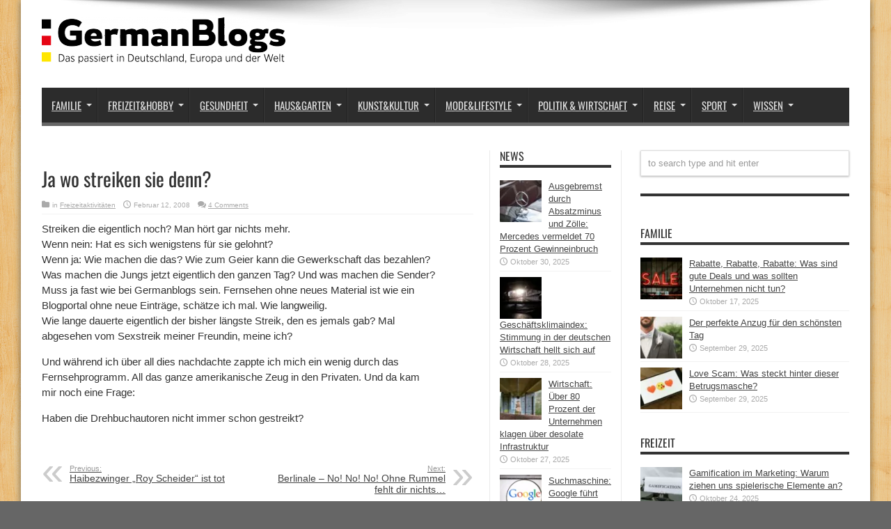

--- FILE ---
content_type: text/html; charset=UTF-8
request_url: https://germanblogs.de/ja-wo-streiken-sie-denn/
body_size: 19904
content:
<!DOCTYPE html>
<html lang="de" prefix="og: http://ogp.me/ns#">
<head>
<meta charset="UTF-8" />
<link rel="profile" href="http://gmpg.org/xfn/11" />
<link rel="pingback" href="https://germanblogs.de/xmlrpc.php" />
<meta name='robots' content='index, follow, max-image-preview:large, max-snippet:-1, max-video-preview:-1' />
<style>img:is([sizes="auto" i], [sizes^="auto," i]) { contain-intrinsic-size: 3000px 1500px }</style>
<!-- This site is optimized with the Yoast SEO plugin v20.12 - https://yoast.com/wordpress/plugins/seo/ -->
<title>Ja wo streiken sie denn? - Germanblogs.de</title>
<meta name="description" content="Beim Durchblättern durch angestaubte Aufzeichnungen bin ich auf einen nie veröffentlichten Beitrag über den Streik der amerikanischen Drehbuchautoren gestoßen. Da kamen mir ein paar Fragen in den Sinn, die ich jetzt stellen möchte:" />
<link rel="canonical" href="https://germanblogs.de/ja-wo-streiken-sie-denn/" />
<meta property="og:locale" content="de_DE" />
<meta property="og:type" content="article" />
<meta property="og:title" content="Ja wo streiken sie denn? - Germanblogs.de" />
<meta property="og:description" content="Beim Durchblättern durch angestaubte Aufzeichnungen bin ich auf einen nie veröffentlichten Beitrag über den Streik der amerikanischen Drehbuchautoren gestoßen. Da kamen mir ein paar Fragen in den Sinn, die ich jetzt stellen möchte:" />
<meta property="og:url" content="https://germanblogs.de/ja-wo-streiken-sie-denn/" />
<meta property="og:site_name" content="Germanblogs" />
<meta property="article:publisher" content="https://www.facebook.com/germanblogs.de" />
<meta property="article:published_time" content="2008-02-12T07:55:33+00:00" />
<meta property="article:modified_time" content="2018-02-08T10:23:25+00:00" />
<meta name="author" content="Contentfleet" />
<meta name="twitter:label1" content="Verfasst von" />
<meta name="twitter:data1" content="Contentfleet" />
<meta name="twitter:label2" content="Geschätzte Lesezeit" />
<meta name="twitter:data2" content="1 Minute" />
<script type="application/ld+json" class="yoast-schema-graph">{"@context":"https://schema.org","@graph":[{"@type":"WebPage","@id":"https://germanblogs.de/ja-wo-streiken-sie-denn/","url":"https://germanblogs.de/ja-wo-streiken-sie-denn/","name":"Ja wo streiken sie denn? - Germanblogs.de","isPartOf":{"@id":"https://germanblogs.de/#website"},"datePublished":"2008-02-12T07:55:33+00:00","dateModified":"2018-02-08T10:23:25+00:00","author":{"@id":"https://germanblogs.de/#/schema/person/f98eb7f1acd1a346c8240884f972b0f5"},"description":"Beim Durchblättern durch angestaubte Aufzeichnungen bin ich auf einen nie veröffentlichten Beitrag über den Streik der amerikanischen Drehbuchautoren gestoßen. Da kamen mir ein paar Fragen in den Sinn, die ich jetzt stellen möchte:","breadcrumb":{"@id":"https://germanblogs.de/ja-wo-streiken-sie-denn/#breadcrumb"},"inLanguage":"de","potentialAction":[{"@type":"ReadAction","target":["https://germanblogs.de/ja-wo-streiken-sie-denn/"]}]},{"@type":"BreadcrumbList","@id":"https://germanblogs.de/ja-wo-streiken-sie-denn/#breadcrumb","itemListElement":[{"@type":"ListItem","position":1,"name":"Startseite","item":"https://germanblogs.de/"},{"@type":"ListItem","position":2,"name":"Ja wo streiken sie denn?"}]},{"@type":"WebSite","@id":"https://germanblogs.de/#website","url":"https://germanblogs.de/","name":"Germanblogs","description":"Das passiert in Deutschland, Europa und der Welt","potentialAction":[{"@type":"SearchAction","target":{"@type":"EntryPoint","urlTemplate":"https://germanblogs.de/?s={search_term_string}"},"query-input":"required name=search_term_string"}],"inLanguage":"de"},{"@type":"Person","@id":"https://germanblogs.de/#/schema/person/f98eb7f1acd1a346c8240884f972b0f5","name":"Contentfleet","image":{"@type":"ImageObject","inLanguage":"de","@id":"https://germanblogs.de/#/schema/person/image/","url":"https://secure.gravatar.com/avatar/1fe6806e91903088351f0e579df3c5113f8bcdc763c6ba2da937bf7dff4b85e5?s=96&d=mm&r=g","contentUrl":"https://secure.gravatar.com/avatar/1fe6806e91903088351f0e579df3c5113f8bcdc763c6ba2da937bf7dff4b85e5?s=96&d=mm&r=g","caption":"Contentfleet"}}]}</script>
<!-- / Yoast SEO plugin. -->
<link rel="alternate" type="application/rss+xml" title="Germanblogs &raquo; Feed" href="https://germanblogs.de/feed/" />
<link rel="alternate" type="application/rss+xml" title="Germanblogs &raquo; Kommentar-Feed" href="https://germanblogs.de/comments/feed/" />
<link rel="alternate" type="application/rss+xml" title="Germanblogs &raquo; Ja wo streiken sie denn?-Kommentar-Feed" href="https://germanblogs.de/ja-wo-streiken-sie-denn/feed/" />
<!-- <link rel='stylesheet' id='wp-block-library-css' href='https://germanblogs.de/wp-includes/css/dist/block-library/style.min.css' type='text/css' media='all' /> -->
<link rel="stylesheet" type="text/css" href="//germanblogs.de/wp-content/cache/wpfc-minified/f43zegug/ddhgo.css" media="all"/>
<style id='classic-theme-styles-inline-css' type='text/css'>
/*! This file is auto-generated */
.wp-block-button__link{color:#fff;background-color:#32373c;border-radius:9999px;box-shadow:none;text-decoration:none;padding:calc(.667em + 2px) calc(1.333em + 2px);font-size:1.125em}.wp-block-file__button{background:#32373c;color:#fff;text-decoration:none}
</style>
<style id='global-styles-inline-css' type='text/css'>
:root{--wp--preset--aspect-ratio--square: 1;--wp--preset--aspect-ratio--4-3: 4/3;--wp--preset--aspect-ratio--3-4: 3/4;--wp--preset--aspect-ratio--3-2: 3/2;--wp--preset--aspect-ratio--2-3: 2/3;--wp--preset--aspect-ratio--16-9: 16/9;--wp--preset--aspect-ratio--9-16: 9/16;--wp--preset--color--black: #000000;--wp--preset--color--cyan-bluish-gray: #abb8c3;--wp--preset--color--white: #ffffff;--wp--preset--color--pale-pink: #f78da7;--wp--preset--color--vivid-red: #cf2e2e;--wp--preset--color--luminous-vivid-orange: #ff6900;--wp--preset--color--luminous-vivid-amber: #fcb900;--wp--preset--color--light-green-cyan: #7bdcb5;--wp--preset--color--vivid-green-cyan: #00d084;--wp--preset--color--pale-cyan-blue: #8ed1fc;--wp--preset--color--vivid-cyan-blue: #0693e3;--wp--preset--color--vivid-purple: #9b51e0;--wp--preset--gradient--vivid-cyan-blue-to-vivid-purple: linear-gradient(135deg,rgba(6,147,227,1) 0%,rgb(155,81,224) 100%);--wp--preset--gradient--light-green-cyan-to-vivid-green-cyan: linear-gradient(135deg,rgb(122,220,180) 0%,rgb(0,208,130) 100%);--wp--preset--gradient--luminous-vivid-amber-to-luminous-vivid-orange: linear-gradient(135deg,rgba(252,185,0,1) 0%,rgba(255,105,0,1) 100%);--wp--preset--gradient--luminous-vivid-orange-to-vivid-red: linear-gradient(135deg,rgba(255,105,0,1) 0%,rgb(207,46,46) 100%);--wp--preset--gradient--very-light-gray-to-cyan-bluish-gray: linear-gradient(135deg,rgb(238,238,238) 0%,rgb(169,184,195) 100%);--wp--preset--gradient--cool-to-warm-spectrum: linear-gradient(135deg,rgb(74,234,220) 0%,rgb(151,120,209) 20%,rgb(207,42,186) 40%,rgb(238,44,130) 60%,rgb(251,105,98) 80%,rgb(254,248,76) 100%);--wp--preset--gradient--blush-light-purple: linear-gradient(135deg,rgb(255,206,236) 0%,rgb(152,150,240) 100%);--wp--preset--gradient--blush-bordeaux: linear-gradient(135deg,rgb(254,205,165) 0%,rgb(254,45,45) 50%,rgb(107,0,62) 100%);--wp--preset--gradient--luminous-dusk: linear-gradient(135deg,rgb(255,203,112) 0%,rgb(199,81,192) 50%,rgb(65,88,208) 100%);--wp--preset--gradient--pale-ocean: linear-gradient(135deg,rgb(255,245,203) 0%,rgb(182,227,212) 50%,rgb(51,167,181) 100%);--wp--preset--gradient--electric-grass: linear-gradient(135deg,rgb(202,248,128) 0%,rgb(113,206,126) 100%);--wp--preset--gradient--midnight: linear-gradient(135deg,rgb(2,3,129) 0%,rgb(40,116,252) 100%);--wp--preset--font-size--small: 13px;--wp--preset--font-size--medium: 20px;--wp--preset--font-size--large: 36px;--wp--preset--font-size--x-large: 42px;--wp--preset--spacing--20: 0.44rem;--wp--preset--spacing--30: 0.67rem;--wp--preset--spacing--40: 1rem;--wp--preset--spacing--50: 1.5rem;--wp--preset--spacing--60: 2.25rem;--wp--preset--spacing--70: 3.38rem;--wp--preset--spacing--80: 5.06rem;--wp--preset--shadow--natural: 6px 6px 9px rgba(0, 0, 0, 0.2);--wp--preset--shadow--deep: 12px 12px 50px rgba(0, 0, 0, 0.4);--wp--preset--shadow--sharp: 6px 6px 0px rgba(0, 0, 0, 0.2);--wp--preset--shadow--outlined: 6px 6px 0px -3px rgba(255, 255, 255, 1), 6px 6px rgba(0, 0, 0, 1);--wp--preset--shadow--crisp: 6px 6px 0px rgba(0, 0, 0, 1);}:where(.is-layout-flex){gap: 0.5em;}:where(.is-layout-grid){gap: 0.5em;}body .is-layout-flex{display: flex;}.is-layout-flex{flex-wrap: wrap;align-items: center;}.is-layout-flex > :is(*, div){margin: 0;}body .is-layout-grid{display: grid;}.is-layout-grid > :is(*, div){margin: 0;}:where(.wp-block-columns.is-layout-flex){gap: 2em;}:where(.wp-block-columns.is-layout-grid){gap: 2em;}:where(.wp-block-post-template.is-layout-flex){gap: 1.25em;}:where(.wp-block-post-template.is-layout-grid){gap: 1.25em;}.has-black-color{color: var(--wp--preset--color--black) !important;}.has-cyan-bluish-gray-color{color: var(--wp--preset--color--cyan-bluish-gray) !important;}.has-white-color{color: var(--wp--preset--color--white) !important;}.has-pale-pink-color{color: var(--wp--preset--color--pale-pink) !important;}.has-vivid-red-color{color: var(--wp--preset--color--vivid-red) !important;}.has-luminous-vivid-orange-color{color: var(--wp--preset--color--luminous-vivid-orange) !important;}.has-luminous-vivid-amber-color{color: var(--wp--preset--color--luminous-vivid-amber) !important;}.has-light-green-cyan-color{color: var(--wp--preset--color--light-green-cyan) !important;}.has-vivid-green-cyan-color{color: var(--wp--preset--color--vivid-green-cyan) !important;}.has-pale-cyan-blue-color{color: var(--wp--preset--color--pale-cyan-blue) !important;}.has-vivid-cyan-blue-color{color: var(--wp--preset--color--vivid-cyan-blue) !important;}.has-vivid-purple-color{color: var(--wp--preset--color--vivid-purple) !important;}.has-black-background-color{background-color: var(--wp--preset--color--black) !important;}.has-cyan-bluish-gray-background-color{background-color: var(--wp--preset--color--cyan-bluish-gray) !important;}.has-white-background-color{background-color: var(--wp--preset--color--white) !important;}.has-pale-pink-background-color{background-color: var(--wp--preset--color--pale-pink) !important;}.has-vivid-red-background-color{background-color: var(--wp--preset--color--vivid-red) !important;}.has-luminous-vivid-orange-background-color{background-color: var(--wp--preset--color--luminous-vivid-orange) !important;}.has-luminous-vivid-amber-background-color{background-color: var(--wp--preset--color--luminous-vivid-amber) !important;}.has-light-green-cyan-background-color{background-color: var(--wp--preset--color--light-green-cyan) !important;}.has-vivid-green-cyan-background-color{background-color: var(--wp--preset--color--vivid-green-cyan) !important;}.has-pale-cyan-blue-background-color{background-color: var(--wp--preset--color--pale-cyan-blue) !important;}.has-vivid-cyan-blue-background-color{background-color: var(--wp--preset--color--vivid-cyan-blue) !important;}.has-vivid-purple-background-color{background-color: var(--wp--preset--color--vivid-purple) !important;}.has-black-border-color{border-color: var(--wp--preset--color--black) !important;}.has-cyan-bluish-gray-border-color{border-color: var(--wp--preset--color--cyan-bluish-gray) !important;}.has-white-border-color{border-color: var(--wp--preset--color--white) !important;}.has-pale-pink-border-color{border-color: var(--wp--preset--color--pale-pink) !important;}.has-vivid-red-border-color{border-color: var(--wp--preset--color--vivid-red) !important;}.has-luminous-vivid-orange-border-color{border-color: var(--wp--preset--color--luminous-vivid-orange) !important;}.has-luminous-vivid-amber-border-color{border-color: var(--wp--preset--color--luminous-vivid-amber) !important;}.has-light-green-cyan-border-color{border-color: var(--wp--preset--color--light-green-cyan) !important;}.has-vivid-green-cyan-border-color{border-color: var(--wp--preset--color--vivid-green-cyan) !important;}.has-pale-cyan-blue-border-color{border-color: var(--wp--preset--color--pale-cyan-blue) !important;}.has-vivid-cyan-blue-border-color{border-color: var(--wp--preset--color--vivid-cyan-blue) !important;}.has-vivid-purple-border-color{border-color: var(--wp--preset--color--vivid-purple) !important;}.has-vivid-cyan-blue-to-vivid-purple-gradient-background{background: var(--wp--preset--gradient--vivid-cyan-blue-to-vivid-purple) !important;}.has-light-green-cyan-to-vivid-green-cyan-gradient-background{background: var(--wp--preset--gradient--light-green-cyan-to-vivid-green-cyan) !important;}.has-luminous-vivid-amber-to-luminous-vivid-orange-gradient-background{background: var(--wp--preset--gradient--luminous-vivid-amber-to-luminous-vivid-orange) !important;}.has-luminous-vivid-orange-to-vivid-red-gradient-background{background: var(--wp--preset--gradient--luminous-vivid-orange-to-vivid-red) !important;}.has-very-light-gray-to-cyan-bluish-gray-gradient-background{background: var(--wp--preset--gradient--very-light-gray-to-cyan-bluish-gray) !important;}.has-cool-to-warm-spectrum-gradient-background{background: var(--wp--preset--gradient--cool-to-warm-spectrum) !important;}.has-blush-light-purple-gradient-background{background: var(--wp--preset--gradient--blush-light-purple) !important;}.has-blush-bordeaux-gradient-background{background: var(--wp--preset--gradient--blush-bordeaux) !important;}.has-luminous-dusk-gradient-background{background: var(--wp--preset--gradient--luminous-dusk) !important;}.has-pale-ocean-gradient-background{background: var(--wp--preset--gradient--pale-ocean) !important;}.has-electric-grass-gradient-background{background: var(--wp--preset--gradient--electric-grass) !important;}.has-midnight-gradient-background{background: var(--wp--preset--gradient--midnight) !important;}.has-small-font-size{font-size: var(--wp--preset--font-size--small) !important;}.has-medium-font-size{font-size: var(--wp--preset--font-size--medium) !important;}.has-large-font-size{font-size: var(--wp--preset--font-size--large) !important;}.has-x-large-font-size{font-size: var(--wp--preset--font-size--x-large) !important;}
:where(.wp-block-post-template.is-layout-flex){gap: 1.25em;}:where(.wp-block-post-template.is-layout-grid){gap: 1.25em;}
:where(.wp-block-columns.is-layout-flex){gap: 2em;}:where(.wp-block-columns.is-layout-grid){gap: 2em;}
:root :where(.wp-block-pullquote){font-size: 1.5em;line-height: 1.6;}
</style>
<!-- <link rel='stylesheet' id='titan-adminbar-styles-css' href='https://germanblogs.de/wp-content/plugins/anti-spam/assets/css/admin-bar.css' type='text/css' media='all' /> -->
<!-- <link rel='stylesheet' id='ez-toc-css' href='https://germanblogs.de/wp-content/plugins/easy-table-of-contents/assets/css/screen.min.css' type='text/css' media='all' /> -->
<link rel="stylesheet" type="text/css" href="//germanblogs.de/wp-content/cache/wpfc-minified/89sepj4u/ddhgo.css" media="all"/>
<style id='ez-toc-inline-css' type='text/css'>
div#ez-toc-container p.ez-toc-title {font-size: 120%;}div#ez-toc-container p.ez-toc-title {font-weight: 500;}div#ez-toc-container ul li {font-size: 95%;}div#ez-toc-container nav ul ul li ul li {font-size: 90%!important;}
.ez-toc-container-direction {direction: ltr;}.ez-toc-counter ul{counter-reset: item ;}.ez-toc-counter nav ul li a::before {content: counters(item, ".", decimal) ". ";display: inline-block;counter-increment: item;flex-grow: 0;flex-shrink: 0;margin-right: .2em; float: left; }.ez-toc-widget-direction {direction: ltr;}.ez-toc-widget-container ul{counter-reset: item ;}.ez-toc-widget-container nav ul li a::before {content: counters(item, ".", decimal) ". ";display: inline-block;counter-increment: item;flex-grow: 0;flex-shrink: 0;margin-right: .2em; float: left; }
</style>
<!-- <link rel='stylesheet' id='parent-style-css' href='https://germanblogs.de/wp-content/themes/jarida/style.css' type='text/css' media='all' /> -->
<!-- <link rel='stylesheet' id='child-style-css' href='https://germanblogs.de/wp-content/themes/jarida-child/style.css' type='text/css' media='all' /> -->
<!-- <link rel='stylesheet' id='tie-style-css' href='https://germanblogs.de/wp-content/themes/jarida-child/style.css' type='text/css' media='all' /> -->
<!-- <link rel='stylesheet' id='borlabs-cookie-css' href='https://germanblogs.de/wp-content/cache/borlabs-cookie/borlabs-cookie_1_de.css' type='text/css' media='all' /> -->
<link rel="stylesheet" type="text/css" href="//germanblogs.de/wp-content/cache/wpfc-minified/86nvomg7/ddhgo.css" media="all"/>
<script src='//germanblogs.de/wp-content/cache/wpfc-minified/g2mfjfis/ddhgo.js' type="text/javascript"></script>
<!-- <script type="text/javascript" src="https://germanblogs.de/wp-includes/js/jquery/jquery.min.js" id="jquery-core-js"></script> -->
<!-- <script type="text/javascript" src="https://germanblogs.de/wp-includes/js/jquery/jquery-migrate.min.js" id="jquery-migrate-js"></script> -->
<script type="text/javascript" id="ez-toc-scroll-scriptjs-js-after">
/* <![CDATA[ */
jQuery(document).ready(function(){document.querySelectorAll(".ez-toc-section").forEach(t=>{t.setAttribute("ez-toc-data-id","#"+decodeURI(t.getAttribute("id")))}),jQuery("a.ez-toc-link").click(function(){let t=jQuery(this).attr("href"),e=jQuery("#wpadminbar"),i=0;30>30&&(i=30),e.length&&(i+=e.height()),jQuery('[ez-toc-data-id="'+decodeURI(t)+'"]').length>0&&(i=jQuery('[ez-toc-data-id="'+decodeURI(t)+'"]').offset().top-i),jQuery("html, body").animate({scrollTop:i},500)})});
/* ]]> */
</script>
<link rel="https://api.w.org/" href="https://germanblogs.de/wp-json/" /><link rel="alternate" title="JSON" type="application/json" href="https://germanblogs.de/wp-json/wp/v2/posts/5682" /><link rel="EditURI" type="application/rsd+xml" title="RSD" href="https://germanblogs.de/xmlrpc.php?rsd" />
<meta name="generator" content="WordPress 6.8.3" />
<link rel='shortlink' href='https://germanblogs.de/?p=5682' />
<link rel="alternate" title="oEmbed (JSON)" type="application/json+oembed" href="https://germanblogs.de/wp-json/oembed/1.0/embed?url=https%3A%2F%2Fgermanblogs.de%2Fja-wo-streiken-sie-denn%2F" />
<link rel="alternate" title="oEmbed (XML)" type="text/xml+oembed" href="https://germanblogs.de/wp-json/oembed/1.0/embed?url=https%3A%2F%2Fgermanblogs.de%2Fja-wo-streiken-sie-denn%2F&#038;format=xml" />
<link rel="shortcut icon" href="https://germanblogs.de/wp-content/uploads/2018/03/favicon1.ico" title="Favicon" /><meta property="og:title" content="Ja wo streiken sie denn?"/>
<meta property="og:type" content="article"/>
<meta property="og:description" content="Streiken die eigentlich noch? Man h&amp;ouml;rt gar nichts mehr.Wenn nein: Hat es sich wenigstens f&..."/>
<meta property="og:url" content="https://germanblogs.de/ja-wo-streiken-sie-denn/"/>
<meta property="og:site_name" content="Germanblogs"/>
<!--[if IE]>
<script type="text/javascript">jQuery(document).ready(function (){ jQuery(".menu-item").has("ul").children("a").attr("aria-haspopup", "true");});</script>
<![endif]-->
<!--[if lt IE 9]>
<script src="https://germanblogs.de/wp-content/themes/jarida/js/html5.js"></script>
<script src="https://germanblogs.de/wp-content/themes/jarida/js/selectivizr-min.js"></script>
<![endif]-->
<!--[if IE 8]>
<link rel="stylesheet" type="text/css" media="all" href="https://germanblogs.de/wp-content/themes/jarida/css/ie8.css" />
<![endif]-->
<meta http-equiv="X-UA-Compatible" content="IE=edge,chrome=1" />
<meta name="viewport" content="width=device-width, initial-scale=1, maximum-scale=1, user-scalable=no" />
<style type="text/css" media="screen">
body {
background-color: #666666 !important; background-position: top center;
}
#main-nav, #main-nav ul li a{
font-size : 15px !important;
}
body.single .entry, body.page .entry{
font-size : 15px !important;
}
#main-nav ul li.current-menu-item a,
#main-nav ul li.current-menu-item a:hover,
#main-nav ul li.current-menu-parent a,
#main-nav ul li.current-menu-parent a:hover,
#main-nav ul li.current-page-ancestor a,
#main-nav ul li.current-page-ancestor a:hover,
.pagination span.current,
.ei-slider-thumbs li.ei-slider-element,
.breaking-news span,
.ei-title h2,h2.cat-box-title,
a.more-link,.scroll-nav a,
.flex-direction-nav a,
.tagcloud a:hover,
#tabbed-widget ul.tabs li.active a,
.slider-caption h2, .full-width .content .slider-caption h2,
.review-percentage .review-item span span,.review-final-score,
.woocommerce span.onsale, .woocommerce-page span.onsale ,
.woocommerce .widget_price_filter .ui-slider .ui-slider-handle, .woocommerce-page .widget_price_filter .ui-slider .ui-slider-handle,
.button,a.button,#main-content input[type="submit"],#main-content input[type="submit"]:focus, span.onsale,
.mejs-container .mejs-controls .mejs-time-rail .mejs-time-current,
#reading-position-indicator {
background-color:#666666 !important;
}
::-webkit-scrollbar-thumb{background-color:#666666 !important;}
#main-nav,.top-nav {border-bottom-color: #666666;}
.cat-box , .footer-bottom .container{border-top-color: #666666;}
a {
text-decoration: underline;}
a:hover {
color: #666666;	}
::-moz-selection { background: #666666;}
::selection { background: #666666; }
#main-nav ul li a , #main-nav ul ul a , #main-nav ul.sub-menu a {
text-shadow: 0 1px 1px #2c2c2c !important;}
#main-nav ul li.current-menu-item a  {
text-shadow: 0 1px 1px #2c2c2c !important;}
body.single .post .entry a, body.page .post .entry a {
text-decoration: underline;}
body.single .post .entry a:hover, body.page .post .entry a:hover {
text-decoration: underline;}
</style>
<link rel="apple-touch-icon-precomposed" href="testroom" />
<style type="text/css">.broken_link, a.broken_link {
text-decoration: line-through;
}</style><link rel="preload" href="https://germanblogs.de/wp-content/themes/jarida/fonts/tiefontello.woff" as="font" type="font/woff" crossorigin>	
<meta name="google-site-verification" content="Osvti68kn-Xah1x8_i85tHUqmgYMtZlf_XPSH8OjSwo" />
</head>
<body id="top" class="wp-singular post-template-default single single-post postid-5682 single-format-standard wp-theme-jarida wp-child-theme-jarida-child">
<div class="background-cover"></div>
<div class="wrapper">
<div class="container">
<header id="theme-header">
<div class="header-content fade-in animated1">
<div class="logo">
<h2>								<a title="Germanblogs" href="https://germanblogs.de/">
<img src="/wp-content/uploads/2021/08/germanblogs-e1464958038695.webp" alt="Germanblogs" /><strong>Germanblogs Das passiert in Deutschland, Europa und der Welt</strong>
</a>
</h2>			</div><!-- .logo /-->
<div class="e3lan-top">				</div>			<div class="clear"></div>
</div>
<nav id="main-nav" class="fade-in animated2">
<div class="container">
<div class="main-menu"><ul id="menu-menu2018" class="menu"><li id="menu-item-122922" class="menu-item  menu-item-type-taxonomy  menu-item-object-category  menu-item-has-children"><a href="https://germanblogs.de/familie/">Familie</a>
<ul class="sub-menu">
<li id="menu-item-139642" class="menu-item  menu-item-type-taxonomy  menu-item-object-category"><a href="https://germanblogs.de/familie/aelter-werden/">Älter werden</a></li>
<li id="menu-item-139643" class="menu-item  menu-item-type-taxonomy  menu-item-object-category"><a href="https://germanblogs.de/familie/kinder-und-erziehung/">Kinder &#038; Erziehung</a></li>
<li id="menu-item-139644" class="menu-item  menu-item-type-taxonomy  menu-item-object-category"><a href="https://germanblogs.de/familie/partnerschaft/">Partnerschaft</a></li>
<li id="menu-item-140455" class="menu-item  menu-item-type-taxonomy  menu-item-object-category"><a href="https://germanblogs.de/familie/geld-versicherungen/">Geld &#038; Versicherungen</a></li>
<li id="menu-item-140454" class="menu-item  menu-item-type-taxonomy  menu-item-object-category"><a href="https://germanblogs.de/familie/feiertage/">Feiertage</a></li>
</ul> <!--End Sub Menu -->
</li>
<li id="menu-item-122923" class="menu-item  menu-item-type-taxonomy  menu-item-object-category  current-post-ancestor  menu-item-has-children"><a href="https://germanblogs.de/freizeit/">Freizeit&#038;Hobby</a>
<ul class="sub-menu">
<li id="menu-item-141412" class="menu-item  menu-item-type-taxonomy  menu-item-object-category  current-post-ancestor  current-menu-parent  current-post-parent"><a href="https://germanblogs.de/freizeit/freizeitaktivitaeten/">Freizeitaktivitäten</a></li>
<li id="menu-item-141627" class="menu-item  menu-item-type-taxonomy  menu-item-object-category"><a href="https://germanblogs.de/freizeit/glaube-aberglaube/">Glaube &#038; Aberglaube</a></li>
<li id="menu-item-142290" class="menu-item  menu-item-type-taxonomy  menu-item-object-category"><a href="https://germanblogs.de/freizeit/spiele/">Spiele</a></li>
</ul> <!--End Sub Menu -->
</li>
<li id="menu-item-122924" class="menu-item  menu-item-type-taxonomy  menu-item-object-category  menu-item-has-children"><a href="https://germanblogs.de/gesundheit/">Gesundheit</a>
<ul class="sub-menu">
<li id="menu-item-144214" class="menu-item  menu-item-type-taxonomy  menu-item-object-category"><a href="https://germanblogs.de/gesundheit/besser-leben/">Besser Leben</a></li>
<li id="menu-item-144215" class="menu-item  menu-item-type-taxonomy  menu-item-object-category"><a href="https://germanblogs.de/gesundheit/ernaehrung/">Ernährung</a></li>
<li id="menu-item-144216" class="menu-item  menu-item-type-taxonomy  menu-item-object-category"><a href="https://germanblogs.de/gesundheit/diagnose/">Diagnose</a></li>
<li id="menu-item-144217" class="menu-item  menu-item-type-taxonomy  menu-item-object-category"><a href="https://germanblogs.de/gesundheit/psychologie/">Psychologie</a></li>
</ul> <!--End Sub Menu -->
</li>
<li id="menu-item-122925" class="menu-item  menu-item-type-taxonomy  menu-item-object-category  menu-item-has-children"><a href="https://germanblogs.de/heim-garten/">Haus&#038;Garten</a>
<ul class="sub-menu">
<li id="menu-item-129334" class="menu-item  menu-item-type-taxonomy  menu-item-object-category"><a href="https://germanblogs.de/heim-garten/essen-trinken/">Essen &#038; Trinken</a></li>
<li id="menu-item-129043" class="menu-item  menu-item-type-taxonomy  menu-item-object-category"><a href="https://germanblogs.de/heim-garten/gartenarbeit/">Gartenarbeit</a></li>
<li id="menu-item-130279" class="menu-item  menu-item-type-taxonomy  menu-item-object-category"><a href="https://germanblogs.de/heim-garten/einrichtung/">Einrichtung</a></li>
<li id="menu-item-130393" class="menu-item  menu-item-type-taxonomy  menu-item-object-category"><a href="https://germanblogs.de/heim-garten/diy/">DIY</a></li>
</ul> <!--End Sub Menu -->
</li>
<li id="menu-item-122926" class="menu-item  menu-item-type-taxonomy  menu-item-object-category  menu-item-has-children"><a href="https://germanblogs.de/kunst-kultur/">Kunst&#038;Kultur</a>
<ul class="sub-menu">
<li id="menu-item-131079" class="menu-item  menu-item-type-taxonomy  menu-item-object-category"><a href="https://germanblogs.de/kunst-kultur/buecher/">Bücher</a></li>
<li id="menu-item-135682" class="menu-item  menu-item-type-taxonomy  menu-item-object-category"><a href="https://germanblogs.de/kunst-kultur/design-architektur/">Design &#038; Architektur</a></li>
<li id="menu-item-135680" class="menu-item  menu-item-type-taxonomy  menu-item-object-category"><a href="https://germanblogs.de/kunst-kultur/film-tv/">Film &#038; TV</a></li>
<li id="menu-item-135683" class="menu-item  menu-item-type-taxonomy  menu-item-object-category"><a href="https://germanblogs.de/kunst-kultur/musik/">Musik</a></li>
</ul> <!--End Sub Menu -->
</li>
<li id="menu-item-122927" class="menu-item  menu-item-type-taxonomy  menu-item-object-category  menu-item-has-children"><a href="https://germanblogs.de/mode-lifestyle/">Mode&#038;Lifestyle</a>
<ul class="sub-menu">
<li id="menu-item-145458" class="menu-item  menu-item-type-taxonomy  menu-item-object-category"><a href="https://germanblogs.de/mode-lifestyle/damenmode/">Damenmode</a></li>
<li id="menu-item-145459" class="menu-item  menu-item-type-taxonomy  menu-item-object-category"><a href="https://germanblogs.de/mode-lifestyle/frisuren/">Frisuren</a></li>
<li id="menu-item-145460" class="menu-item  menu-item-type-taxonomy  menu-item-object-category"><a href="https://germanblogs.de/mode-lifestyle/herrenmode/">Herrenmode</a></li>
<li id="menu-item-145461" class="menu-item  menu-item-type-taxonomy  menu-item-object-category"><a href="https://germanblogs.de/mode-lifestyle/kindermode/">Kindermode</a></li>
<li id="menu-item-145462" class="menu-item  menu-item-type-taxonomy  menu-item-object-category"><a href="https://germanblogs.de/mode-lifestyle/beauty-kosmetik/">Beauty &#038; Kosmetik</a></li>
</ul> <!--End Sub Menu -->
</li>
<li id="menu-item-122928" class="menu-item  menu-item-type-taxonomy  menu-item-object-category  menu-item-has-children"><a href="https://germanblogs.de/politik-wirtschaft/">Politik &#038; Wirtschaft</a>
<ul class="sub-menu">
<li id="menu-item-144210" class="menu-item  menu-item-type-taxonomy  menu-item-object-category"><a href="https://germanblogs.de/politik-wirtschaft/finanzen-handel/">Finanzen &#038; Handel</a></li>
<li id="menu-item-144211" class="menu-item  menu-item-type-taxonomy  menu-item-object-category"><a href="https://germanblogs.de/politik-wirtschaft/krisen-und-konflikte/">Krisen &#038; Konflikte</a></li>
<li id="menu-item-144213" class="menu-item  menu-item-type-taxonomy  menu-item-object-category"><a href="https://germanblogs.de/politik-wirtschaft/politik-inland/">Politik Inland</a></li>
<li id="menu-item-144212" class="menu-item  menu-item-type-taxonomy  menu-item-object-category"><a href="https://germanblogs.de/politik-wirtschaft/politik-ausland/">Politik Ausland</a></li>
</ul> <!--End Sub Menu -->
</li>
<li id="menu-item-122929" class="menu-item  menu-item-type-taxonomy  menu-item-object-category  menu-item-has-children"><a href="https://germanblogs.de/reise/">Reise</a>
<ul class="sub-menu">
<li id="menu-item-124721" class="menu-item  menu-item-type-taxonomy  menu-item-object-category"><a href="https://germanblogs.de/reise/deutschland/">Deutschland</a></li>
<li id="menu-item-126401" class="menu-item  menu-item-type-taxonomy  menu-item-object-category"><a href="https://germanblogs.de/reise/europa/">Europa</a></li>
<li id="menu-item-125910" class="menu-item  menu-item-type-taxonomy  menu-item-object-category"><a href="https://germanblogs.de/reise/unterkunft/">Unterkunft</a></li>
<li id="menu-item-125911" class="menu-item  menu-item-type-taxonomy  menu-item-object-category"><a href="https://germanblogs.de/reise/weltweit/">Weltweit</a></li>
</ul> <!--End Sub Menu -->
</li>
<li id="menu-item-122930" class="menu-item  menu-item-type-taxonomy  menu-item-object-category  menu-item-has-children"><a href="https://germanblogs.de/sport/">Sport</a>
<ul class="sub-menu">
<li id="menu-item-122932" class="menu-item  menu-item-type-taxonomy  menu-item-object-category"><a href="https://germanblogs.de/sport/fussball/">Fussball</a></li>
<li id="menu-item-122933" class="menu-item  menu-item-type-taxonomy  menu-item-object-category"><a href="https://germanblogs.de/sport/golf/">Golf</a></li>
<li id="menu-item-122934" class="menu-item  menu-item-type-taxonomy  menu-item-object-category"><a href="https://germanblogs.de/sport/motorsport/">Motorsport</a></li>
<li id="menu-item-122935" class="menu-item  menu-item-type-taxonomy  menu-item-object-category"><a href="https://germanblogs.de/sport/weitere-sportarten/">weitere Sportarten</a></li>
</ul> <!--End Sub Menu -->
</li>
<li id="menu-item-122931" class="menu-item  menu-item-type-taxonomy  menu-item-object-category  menu-item-has-children"><a href="https://germanblogs.de/wissen/">Wissen</a>
<ul class="sub-menu">
<li id="menu-item-128823" class="menu-item  menu-item-type-taxonomy  menu-item-object-category"><a href="https://germanblogs.de/auto/">Auto Blog</a></li>
<li id="menu-item-130489" class="menu-item  menu-item-type-taxonomy  menu-item-object-category"><a href="https://germanblogs.de/wissen/bildung-beruf/">Bildung &#038; Beruf</a></li>
<li id="menu-item-137347" class="menu-item  menu-item-type-taxonomy  menu-item-object-category"><a href="https://germanblogs.de/wissen/recht-gesetz/">Recht &#038; Gesetz</a></li>
<li id="menu-item-137069" class="menu-item  menu-item-type-taxonomy  menu-item-object-category"><a href="https://germanblogs.de/woerter/">Wörter</a></li>
<li id="menu-item-137348" class="menu-item  menu-item-type-taxonomy  menu-item-object-category"><a href="https://germanblogs.de/wissen/natur-umwelt/">Natur &#038; Umwelt</a></li>
<li id="menu-item-137360" class="menu-item  menu-item-type-taxonomy  menu-item-object-category"><a href="https://germanblogs.de/wissen/technik/">Technik</a></li>
</ul> <!--End Sub Menu -->
</li>
</ul></div>				</div>
</nav><!-- .main-nav /-->
</header><!-- #header /-->
<div id="main-content" class="container fade-in animated3">
<div class="content-wrap">
<div class="content">
<article id="the-post" class="post-listing post-5682 post type-post status-publish format-standard hentry category-freizeitaktivitaeten">
<div class="post-inner">
<h1 class="name post-title entry-title" itemprop="itemReviewed" itemscope itemtype="http://schema.org/Thing"><span itemprop="name">Ja wo streiken sie denn?</span></h1>
<p class="post-meta">
<span class="post-cats">in  <a href="https://germanblogs.de/freizeit/freizeitaktivitaeten/" rel="category tag">Freizeitaktivitäten</a></span>
<span class="tie-date">Februar 12, 2008</span>	
<span class="post-comments"><a href="https://germanblogs.de/ja-wo-streiken-sie-denn/#comments">4 Comments</a></span>
</p>
<div class="clear"></div>
<div class="entry">
<span id="hinweistitlewrapper" style="display:block;position:relative; padding-right:55px; "><span class="title"><p>Streiken die eigentlich noch? Man h&ouml;rt gar nichts mehr.<br />Wenn nein: Hat es sich wenigstens f&uuml;r sie gelohnt?<br />Wenn ja: Wie machen die das? Wie zum Geier kann die Gewerkschaft das bezahlen? Was machen die Jungs jetzt eigentlich den ganzen Tag? Und was machen die Sender? Muss ja fast wie bei Germanblogs sein. Fernsehen ohne neues Material ist wie ein Blogportal ohne neue Eintr&auml;ge, sch&auml;tze ich mal. Wie langweilig.<br />Wie lange dauerte eigentlich der bisher l&auml;ngste Streik, den es jemals gab? Mal abgesehen vom Sexstreik meiner Freundin, meine ich?</p>
<p>Und w&auml;hrend ich &uuml;ber all dies nachdachte zappte ich mich ein wenig durch das Fernsehprogramm. All das ganze amerikanische Zeug in den Privaten. Und da kam mir noch eine Frage:</p>
<p>Haben die Drehbuchautoren nicht immer schon gestreikt?</p>
<div class="borlabs-hide" data-borlabs-cookie-type="cookie" data-borlabs-cookie-id="twiago"><script type="text/template">[base64]</script></div>
</span>				<small id='hinweiszubeitrag' style="display:block; white-space: nowrap; font-size:12px; line-height: 12px; text-align:right; position:absolute; top:0; right:0;"></small>
</span>					
</div><!-- .entry /-->
<span style="display:none" class="updated">2008-02-12</span>
<div style="display:none" class="vcard author" itemprop="author" itemscope itemtype="http://schema.org/Person"><strong class="fn" itemprop="name"><a href="https://germanblogs.de/author/testroom/" title="Beiträge von Contentfleet" rel="author">Contentfleet</a></strong></div>
</div><!-- .post-inner -->
</article><!-- .post-listing -->
<div class="post-navigation">
<div class="post-previous"><a href="https://germanblogs.de/haibezwinger-roy-scheider-ist-tot/" rel="prev"><span>Previous:</span> Haibezwinger &#8222;Roy Scheider&#8220; ist tot</a></div>
<div class="post-next"><a href="https://germanblogs.de/berlinale-no-no-no-ohne-rummel-fehlt-dir-nichts/" rel="next"><span>Next:</span> Berlinale &#8211; No! No! No!  Ohne Rummel fehlt dir nichts&#8230;</a></div>
</div><!-- .post-navigation -->
<section id="related_posts">
<div class="block-head">
<h3>Related Articles</h3><div class="stripe-line"></div>
</div>
<div class="post-listing">
<div class="related-item">
<div class="post-thumbnail">
<a href="https://germanblogs.de/clever-kombiniert-das-perfekte-handy-mit-vertrag-und-dabei-gespart/" title="Permalink to Clever kombiniert: Das perfekte Handy mit Vertrag – und dabei gespart" rel="bookmark">
<img width="300" height="160" src="https://germanblogs.de/wp-content/uploads/2025/08/Pixabay_3179295_ASPhotohrapy-300x160.jpg" class="attachment-tie-large size-tie-large wp-post-image" alt="" decoding="async" srcset="https://germanblogs.de/wp-content/uploads/2025/08/Pixabay_3179295_ASPhotohrapy-300x160.jpg 300w, https://germanblogs.de/wp-content/uploads/2025/08/Pixabay_3179295_ASPhotohrapy-620x330.jpg 620w" sizes="(max-width: 300px) 100vw, 300px" />											</a>
</div><!-- post-thumbnail /-->
<h3><a href="https://germanblogs.de/clever-kombiniert-das-perfekte-handy-mit-vertrag-und-dabei-gespart/" title="Permalink to Clever kombiniert: Das perfekte Handy mit Vertrag – und dabei gespart" rel="bookmark">Clever kombiniert: Das perfekte Handy mit Vertrag – und dabei gespart</a></h3>
<p class="post-meta"><span class="tie-date">August 1, 2025</span></p>
</div>
<div class="related-item">
<div class="post-thumbnail">
<a href="https://germanblogs.de/yachtcharter-urlaub-auf-mallorca-reiseplan-und-empfehlungen/" title="Permalink to Yachtcharter auf Mallorca: Reiseplan und Empfehlungen" rel="bookmark">
<img width="300" height="160" src="https://germanblogs.de/wp-content/uploads/2025/06/Unsplash_1709671568759_Tom_Lorber-300x160.jpg" class="attachment-tie-large size-tie-large wp-post-image" alt="" decoding="async" srcset="https://germanblogs.de/wp-content/uploads/2025/06/Unsplash_1709671568759_Tom_Lorber-300x160.jpg 300w, https://germanblogs.de/wp-content/uploads/2025/06/Unsplash_1709671568759_Tom_Lorber-620x330.jpg 620w" sizes="(max-width: 300px) 100vw, 300px" />											</a>
</div><!-- post-thumbnail /-->
<h3><a href="https://germanblogs.de/yachtcharter-urlaub-auf-mallorca-reiseplan-und-empfehlungen/" title="Permalink to Yachtcharter auf Mallorca: Reiseplan und Empfehlungen" rel="bookmark">Yachtcharter auf Mallorca: Reiseplan und Empfehlungen</a></h3>
<p class="post-meta"><span class="tie-date">Juni 2, 2025</span></p>
</div>
<div class="related-item">
<div class="post-thumbnail">
<a href="https://germanblogs.de/mehr-als-nur-ein-spiel-wie-fussball-unser-leben-praegt/" title="Permalink to Mehr als nur ein Spiel – Wie Fußball unser Leben prägt" rel="bookmark">
<img width="300" height="160" src="https://germanblogs.de/wp-content/uploads/2025/05/Bild1-300x160.jpg" class="attachment-tie-large size-tie-large wp-post-image" alt="" decoding="async" />											</a>
</div><!-- post-thumbnail /-->
<h3><a href="https://germanblogs.de/mehr-als-nur-ein-spiel-wie-fussball-unser-leben-praegt/" title="Permalink to Mehr als nur ein Spiel – Wie Fußball unser Leben prägt" rel="bookmark">Mehr als nur ein Spiel – Wie Fußball unser Leben prägt</a></h3>
<p class="post-meta"><span class="tie-date">Mai 14, 2025</span></p>
</div>
<div class="clear"></div>
</div>
</section>
<div id="comments">
<h3 id="comments-title">
4 comments			</h3>
<ol class="commentlist">	<li id="comment-16363">
<div  class="comment even thread-even depth-1 comment-wrap" >
<div class="comment-avatar"><img alt='' src='https://secure.gravatar.com/avatar/e0848e820707120320a4994a39aea91bd7c1087f3b0f30189bec3d07e06f80c4?s=45&#038;d=mm&#038;r=g' srcset='https://secure.gravatar.com/avatar/e0848e820707120320a4994a39aea91bd7c1087f3b0f30189bec3d07e06f80c4?s=90&#038;d=mm&#038;r=g 2x' class='avatar avatar-45 photo' height='45' width='45' loading='lazy' decoding='async'/></div>
<div class="author-comment">
<cite class="fn">HolländischeTulpe</cite> 				<div class="comment-meta commentmetadata"><a href="https://germanblogs.de/ja-wo-streiken-sie-denn/#comment-16363">	Februar 13, 2008 at 1:28 p.m.</a></div><!-- .comment-meta .commentmetadata -->
</div>
<div class="clear"></div>
<div class="comment-content">
<p>Ich habe mich nie gefragt wer auf dieser CocaCola Halbinsel den Schrott schreibt die wir hier über die Privaten gefüttert kriegen&#8230;&#8230; bis ich über den Streik gelesen habe. Meine erste Reaktion war &#8230;&#8230; die wollen wirklich etwas gutes schreiben und kriegen dafür keine zustimmung oder zu wenig Geld.Aber wenn man die amerikanische Zeitungen liest oder noch schlimmer&#8230;&#8230;.US Blogs dann weiß man&#8230;.. diese Serien-filler sind eigentlich noch harmlos und die Serien wirklich nicht so heftig wie die Realität in dem Land.und äh zum Thema Sex-Streik, morgen ist Valentinstag. Binde dir nen schönen roten Schleifen drum, versteck dich in einen riesen Karton und klingel an Ihre Haustür. Viel erfolg.</p>
</div>
<div class="reply"><a rel="nofollow" class="comment-reply-link" href="#comment-16363" data-commentid="16363" data-postid="5682" data-belowelement="comment-16363" data-respondelement="respond" data-replyto="Auf HolländischeTulpe antworten" aria-label="Auf HolländischeTulpe antworten">Antworten</a></div><!-- .reply -->
</div><!-- #comment-##  -->
</li><!-- #comment-## -->
<li id="comment-16362">
<div  class="comment odd alt thread-odd thread-alt depth-1 comment-wrap" >
<div class="comment-avatar"><img alt='' src='https://secure.gravatar.com/avatar/8ccebcd1ab762c3c65d6d468ef7a7025a09ca8a5447519acbee9a9dd976bec5d?s=45&#038;d=mm&#038;r=g' srcset='https://secure.gravatar.com/avatar/8ccebcd1ab762c3c65d6d468ef7a7025a09ca8a5447519acbee9a9dd976bec5d?s=90&#038;d=mm&#038;r=g 2x' class='avatar avatar-45 photo' height='45' width='45' loading='lazy' decoding='async'/></div>
<div class="author-comment">
<cite class="fn">Schnip</cite> 				<div class="comment-meta commentmetadata"><a href="https://germanblogs.de/ja-wo-streiken-sie-denn/#comment-16362">	Februar 17, 2008 at 2:08 p.m.</a></div><!-- .comment-meta .commentmetadata -->
</div>
<div class="clear"></div>
<div class="comment-content">
<p>Anscheinend lohnt sich Streiken schon. Du siehst es ja am Beispiel deiner Freundin, wenn sie sich durch Sex-Streiks durchsetzt. 🙂</p>
</div>
<div class="reply"><a rel="nofollow" class="comment-reply-link" href="#comment-16362" data-commentid="16362" data-postid="5682" data-belowelement="comment-16362" data-respondelement="respond" data-replyto="Auf Schnip antworten" aria-label="Auf Schnip antworten">Antworten</a></div><!-- .reply -->
</div><!-- #comment-##  -->
</li><!-- #comment-## -->
<li id="comment-16364">
<div  class="comment even thread-even depth-1 comment-wrap" >
<div class="comment-avatar"><img alt='' src='https://secure.gravatar.com/avatar/60d5a84d58e0bbddd5a965cd3f050ccf07b9df0da5184c8ff5bff10642d78242?s=45&#038;d=mm&#038;r=g' srcset='https://secure.gravatar.com/avatar/60d5a84d58e0bbddd5a965cd3f050ccf07b9df0da5184c8ff5bff10642d78242?s=90&#038;d=mm&#038;r=g 2x' class='avatar avatar-45 photo' height='45' width='45' loading='lazy' decoding='async'/></div>
<div class="author-comment">
<cite class="fn">Christian</cite> 				<div class="comment-meta commentmetadata"><a href="https://germanblogs.de/ja-wo-streiken-sie-denn/#comment-16364">	Dezember 3, 2008 at 8:38 p.m.</a></div><!-- .comment-meta .commentmetadata -->
</div>
<div class="clear"></div>
<div class="comment-content">
<p>Das Gefühl habe ich auch das die Drehbuchautoren im Dauerstreik sind. Es gibt einfach viel zu wenig gescheite Filme&#8230; und viel zu viele Müllproduktionen, ganz besonders die ganze Soaps im Abendprogramm. Ich weiß gar nicht ob bei dem Streik was rauskam.</p>
</div>
<div class="reply"><a rel="nofollow" class="comment-reply-link" href="#comment-16364" data-commentid="16364" data-postid="5682" data-belowelement="comment-16364" data-respondelement="respond" data-replyto="Auf Christian antworten" aria-label="Auf Christian antworten">Antworten</a></div><!-- .reply -->
</div><!-- #comment-##  -->
</li><!-- #comment-## -->
<li id="comment-8086">
<div  class="comment odd alt thread-odd thread-alt depth-1 comment-wrap" >
<div class="comment-avatar"><img alt='' src='https://secure.gravatar.com/avatar/1376ab2e5084e47634460f7f3ca62e86e3e71086171cd852a45f642cf37528fe?s=45&#038;d=mm&#038;r=g' srcset='https://secure.gravatar.com/avatar/1376ab2e5084e47634460f7f3ca62e86e3e71086171cd852a45f642cf37528fe?s=90&#038;d=mm&#038;r=g 2x' class='avatar avatar-45 photo' height='45' width='45' loading='lazy' decoding='async'/></div>
<div class="author-comment">
<cite class="fn">Marta Kinderspiel</cite> 				<div class="comment-meta commentmetadata"><a href="https://germanblogs.de/ja-wo-streiken-sie-denn/#comment-8086">	November 6, 2009 at 5:38 p.m.</a></div><!-- .comment-meta .commentmetadata -->
</div>
<div class="clear"></div>
<div class="comment-content">
<p>Ich finde es sehr gut, dass dieses Buch beide Perspektiven aufzeigt.</p>
</div>
<div class="reply"><a rel="nofollow" class="comment-reply-link" href="#comment-8086" data-commentid="8086" data-postid="5682" data-belowelement="comment-8086" data-respondelement="respond" data-replyto="Auf Marta Kinderspiel antworten" aria-label="Auf Marta Kinderspiel antworten">Antworten</a></div><!-- .reply -->
</div><!-- #comment-##  -->
</li><!-- #comment-## -->
</ol>
<div id="respond" class="comment-respond">
<h3 id="reply-title" class="comment-reply-title">Leave a Reply <small><a rel="nofollow" id="cancel-comment-reply-link" href="/ja-wo-streiken-sie-denn/#respond" style="display:none;">Cancel reply</a></small></h3><form action="https://germanblogs.de/wp-comments-post.php" method="post" id="commentform" class="comment-form"><p class="comment-notes">Your email address will not be published. Required fields are marked <span class="required">*</span></p><p class="comment-form-comment"><label for="comment">Kommentar <span class="required">*</span></label> <textarea id="comment" name="comment" cols="45" rows="8" maxlength="65525" required="required"></textarea></p><p class="comment-form-author"><label for="author">Name</label> <span class="required">*</span><input id="author" name="author" type="text" value="" size="30" aria-required='true' /></p>
<p class="comment-form-email"><label for="email">Email</label> <span class="required">*</span><input id="email" name="email" type="text" value="" size="30" aria-required='true' /></p>
<p class="comment-form-url"><label for="url">Website</label><input id="url" name="url" type="text" value="" size="30" /></p>
<p class="form-submit"><input name="submit" type="submit" id="submit" class="submit" value="Post Comment" /> <input type='hidden' name='comment_post_ID' value='5682' id='comment_post_ID' />
<input type='hidden' name='comment_parent' id='comment_parent' value='0' />
</p><!-- Anti-spam plugin wordpress.org/plugins/anti-spam/ --><div class="wantispam-required-fields"><input type="hidden" name="wantispam_t" class="wantispam-control wantispam-control-t" value="1763192528" /><div class="wantispam-group wantispam-group-q" style="clear: both;">
<label>Current ye@r <span class="required">*</span></label>
<input type="hidden" name="wantispam_a" class="wantispam-control wantispam-control-a" value="2025" />
<input type="text" name="wantispam_q" class="wantispam-control wantispam-control-q" value="7.3.5" autocomplete="off" />
</div>
<div class="wantispam-group wantispam-group-e" style="display: none;">
<label>Leave this field empty</label>
<input type="text" name="wantispam_e_email_url_website" class="wantispam-control wantispam-control-e" value="" autocomplete="off" />
</div>
</div><!--\End Anti-spam plugin --></form>	</div><!-- #respond -->
</div><!-- #comments -->
</div><!-- .content -->
<aside class="sidebar-narrow">
<div id="categort-posts-widget-25" class="widget categort-posts"><div class="widget-top"><h4>News		</h4><div class="stripe-line"></div></div>
<div class="widget-container">				<ul>
<li>
<div class="post-thumbnail">
<a href="https://germanblogs.de/ausgebremst-durch-absatzminus-und-zoelle-mercedes-vermeldet-70-prozent-gewinneinbruch/" title="Permalink to Ausgebremst durch Absatzminus und Zölle: Mercedes vermeldet 70 Prozent Gewinneinbruch" rel="bookmark"><img width="70" height="70" src="https://germanblogs.de/wp-content/uploads/2025/10/Pixabay_3353251_emkanicepic-70x70.jpg" class="attachment-tie-small size-tie-small wp-post-image" alt="" decoding="async" loading="lazy" srcset="https://germanblogs.de/wp-content/uploads/2025/10/Pixabay_3353251_emkanicepic-70x70.jpg 70w, https://germanblogs.de/wp-content/uploads/2025/10/Pixabay_3353251_emkanicepic-200x200.jpg 200w" sizes="auto, (max-width: 70px) 100vw, 70px" /></a>
</div><!-- post-thumbnail /-->
<h3><a href="https://germanblogs.de/ausgebremst-durch-absatzminus-und-zoelle-mercedes-vermeldet-70-prozent-gewinneinbruch/">Ausgebremst durch Absatzminus und Zölle: Mercedes vermeldet 70 Prozent Gewinneinbruch</a></h3>
<span class="date"><span class="tie-date">Oktober 30, 2025</span></span>
</li>
<li>
<div class="post-thumbnail">
<a href="https://germanblogs.de/geschaeftsklimaindex-stimmung-in-der-deutschen-wirtschaft-hellt-sich-auf/" title="Permalink to Geschäftsklimaindex: Stimmung in der deutschen Wirtschaft hellt sich auf" rel="bookmark"><img width="70" height="70" src="https://germanblogs.de/wp-content/uploads/2025/10/Pixabay_2124780_steingregor07-70x70.jpg" class="attachment-tie-small size-tie-small wp-post-image" alt="" decoding="async" loading="lazy" srcset="https://germanblogs.de/wp-content/uploads/2025/10/Pixabay_2124780_steingregor07-70x70.jpg 70w, https://germanblogs.de/wp-content/uploads/2025/10/Pixabay_2124780_steingregor07-200x200.jpg 200w" sizes="auto, (max-width: 70px) 100vw, 70px" /></a>
</div><!-- post-thumbnail /-->
<h3><a href="https://germanblogs.de/geschaeftsklimaindex-stimmung-in-der-deutschen-wirtschaft-hellt-sich-auf/">Geschäftsklimaindex: Stimmung in der deutschen Wirtschaft hellt sich auf</a></h3>
<span class="date"><span class="tie-date">Oktober 28, 2025</span></span>
</li>
<li>
<div class="post-thumbnail">
<a href="https://germanblogs.de/wirtschaft-ueber-80-prozent-der-unternehmen-klagen-ueber-desolate-infrastruktur/" title="Permalink to Wirtschaft: Über 80 Prozent der Unternehmen klagen über desolate Infrastruktur" rel="bookmark"><img width="70" height="70" src="https://germanblogs.de/wp-content/uploads/2025/10/Pixabay_4916168_Ippicture-70x70.jpg" class="attachment-tie-small size-tie-small wp-post-image" alt="" decoding="async" loading="lazy" srcset="https://germanblogs.de/wp-content/uploads/2025/10/Pixabay_4916168_Ippicture-70x70.jpg 70w, https://germanblogs.de/wp-content/uploads/2025/10/Pixabay_4916168_Ippicture-200x200.jpg 200w" sizes="auto, (max-width: 70px) 100vw, 70px" /></a>
</div><!-- post-thumbnail /-->
<h3><a href="https://germanblogs.de/wirtschaft-ueber-80-prozent-der-unternehmen-klagen-ueber-desolate-infrastruktur/">Wirtschaft: Über 80 Prozent der Unternehmen klagen über desolate Infrastruktur</a></h3>
<span class="date"><span class="tie-date">Oktober 27, 2025</span></span>
</li>
<li>
<div class="post-thumbnail">
<a href="https://germanblogs.de/suchmaschine-google-fuehrt-neuen-ki-modus-in-deutschland-ein/" title="Permalink to Suchmaschine: Google führt neuen KI-Modus in Deutschland ein" rel="bookmark"><img width="70" height="70" src="https://germanblogs.de/wp-content/uploads/2025/10/Pixabay_485611-70x70.png" class="attachment-tie-small size-tie-small wp-post-image" alt="" decoding="async" loading="lazy" srcset="https://germanblogs.de/wp-content/uploads/2025/10/Pixabay_485611-70x70.png 70w, https://germanblogs.de/wp-content/uploads/2025/10/Pixabay_485611-200x200.png 200w" sizes="auto, (max-width: 70px) 100vw, 70px" /></a>
</div><!-- post-thumbnail /-->
<h3><a href="https://germanblogs.de/suchmaschine-google-fuehrt-neuen-ki-modus-in-deutschland-ein/">Suchmaschine: Google führt neuen KI-Modus in Deutschland ein</a></h3>
<span class="date"><span class="tie-date">Oktober 8, 2025</span></span>
</li>
<li>
<div class="post-thumbnail">
<a href="https://germanblogs.de/wirtschaftslage-ueber-70-prozent-der-deutschen-verspueren-keine-aufbruchsstimmung/" title="Permalink to Wirtschaftslage: Über 70 Prozent der Deutschen verspüren keine Aufbruchsstimmung" rel="bookmark"><img width="70" height="70" src="https://germanblogs.de/wp-content/uploads/2025/10/Pixabay_1236578_MustangJoe-70x70.jpg" class="attachment-tie-small size-tie-small wp-post-image" alt="" decoding="async" loading="lazy" srcset="https://germanblogs.de/wp-content/uploads/2025/10/Pixabay_1236578_MustangJoe-70x70.jpg 70w, https://germanblogs.de/wp-content/uploads/2025/10/Pixabay_1236578_MustangJoe-200x200.jpg 200w" sizes="auto, (max-width: 70px) 100vw, 70px" /></a>
</div><!-- post-thumbnail /-->
<h3><a href="https://germanblogs.de/wirtschaftslage-ueber-70-prozent-der-deutschen-verspueren-keine-aufbruchsstimmung/">Wirtschaftslage: Über 70 Prozent der Deutschen verspüren keine Aufbruchsstimmung</a></h3>
<span class="date"><span class="tie-date">Oktober 7, 2025</span></span>
</li>
</ul>
<div class="clear"></div>
</div></div><!-- .widget /--><div id="text-3" class="widget widget_text"><div class="widget-top"><h4> </h4><div class="stripe-line"></div></div>
<div class="widget-container">			<div class="textwidget"><div class="borlabs-hide" data-borlabs-cookie-type="cookie" data-borlabs-cookie-id="twiago"><script type="text/template">[base64]</script></div>
</div>
</div></div><!-- .widget /--></aside>
</div> <!-- .content-wrap -->
<aside class="sidebar">
<div class="search-widget">
<form method="get" id="searchform-widget" action="https://germanblogs.de/">
<input type="text" id="s" name="s" value="to search type and hit enter" onfocus="if (this.value == 'to search type and hit enter') {this.value = '';}" onblur="if (this.value == '') {this.value = 'to search type and hit enter';}"  />
</form>
</div><!-- .search-widget /-->
<div id="text-2" class="widget widget_text"><div class="widget-top"><h4> </h4><div class="stripe-line"></div></div>
<div class="widget-container">			<div class="textwidget"><div class="borlabs-hide" data-borlabs-cookie-type="cookie" data-borlabs-cookie-id="twiago"><script type="text/template">[base64]</script></div>
</div>
</div></div><!-- .widget /--><div id="categort-posts-widget-20" class="widget categort-posts"><div class="widget-top"><h4>Familie		</h4><div class="stripe-line"></div></div>
<div class="widget-container">				<ul>
<li>
<div class="post-thumbnail">
<a href="https://germanblogs.de/was-sind-gute-deals-und-was-sollten-unternehmen-nicht-tun/" title="Permalink to Rabatte, Rabatte, Rabatte: Was sind gute Deals und was sollten Unternehmen nicht tun?" rel="bookmark"><img width="70" height="70" src="https://germanblogs.de/wp-content/uploads/2025/10/claudio-schwarz-KcPK_kzqWC8-unsplash-70x70.jpg" class="attachment-tie-small size-tie-small wp-post-image" alt="" decoding="async" loading="lazy" srcset="https://germanblogs.de/wp-content/uploads/2025/10/claudio-schwarz-KcPK_kzqWC8-unsplash-70x70.jpg 70w, https://germanblogs.de/wp-content/uploads/2025/10/claudio-schwarz-KcPK_kzqWC8-unsplash-200x200.jpg 200w" sizes="auto, (max-width: 70px) 100vw, 70px" /></a>
</div><!-- post-thumbnail /-->
<h3><a href="https://germanblogs.de/was-sind-gute-deals-und-was-sollten-unternehmen-nicht-tun/">Rabatte, Rabatte, Rabatte: Was sind gute Deals und was sollten Unternehmen nicht tun?</a></h3>
<span class="date"><span class="tie-date">Oktober 17, 2025</span></span>
</li>
<li>
<div class="post-thumbnail">
<a href="https://germanblogs.de/der-perfekte-anzug-fuer-den-schoensten-tag/" title="Permalink to Der perfekte Anzug für den schönsten Tag" rel="bookmark"><img width="70" height="70" src="https://germanblogs.de/wp-content/uploads/2025/09/Pixabay_1850932_Pexels-70x70.jpg" class="attachment-tie-small size-tie-small wp-post-image" alt="" decoding="async" loading="lazy" srcset="https://germanblogs.de/wp-content/uploads/2025/09/Pixabay_1850932_Pexels-70x70.jpg 70w, https://germanblogs.de/wp-content/uploads/2025/09/Pixabay_1850932_Pexels-200x200.jpg 200w" sizes="auto, (max-width: 70px) 100vw, 70px" /></a>
</div><!-- post-thumbnail /-->
<h3><a href="https://germanblogs.de/der-perfekte-anzug-fuer-den-schoensten-tag/">Der perfekte Anzug für den schönsten Tag</a></h3>
<span class="date"><span class="tie-date">September 29, 2025</span></span>
</li>
<li>
<div class="post-thumbnail">
<a href="https://germanblogs.de/love-scam-was-steckt-hinter-dieser-betrugsmasche/" title="Permalink to Love Scam: Was steckt hinter dieser Betrugsmasche?" rel="bookmark"><img width="70" height="70" src="https://germanblogs.de/wp-content/uploads/2025/09/markus-winkler-qBw6Gy5zpVM-unsplash-70x70.jpg" class="attachment-tie-small size-tie-small wp-post-image" alt="" decoding="async" loading="lazy" srcset="https://germanblogs.de/wp-content/uploads/2025/09/markus-winkler-qBw6Gy5zpVM-unsplash-70x70.jpg 70w, https://germanblogs.de/wp-content/uploads/2025/09/markus-winkler-qBw6Gy5zpVM-unsplash-200x200.jpg 200w" sizes="auto, (max-width: 70px) 100vw, 70px" /></a>
</div><!-- post-thumbnail /-->
<h3><a href="https://germanblogs.de/love-scam-was-steckt-hinter-dieser-betrugsmasche/">Love Scam: Was steckt hinter dieser Betrugsmasche?</a></h3>
<span class="date"><span class="tie-date">September 29, 2025</span></span>
</li>
</ul>
<div class="clear"></div>
</div></div><!-- .widget /--><div id="categort-posts-widget-21" class="widget categort-posts"><div class="widget-top"><h4>Freizeit		</h4><div class="stripe-line"></div></div>
<div class="widget-container">				<ul>
<li>
<div class="post-thumbnail">
<a href="https://germanblogs.de/gamification-im-marketing-warum-ziehen-uns-spielerische-elemente-an/" title="Permalink to Gamification im Marketing: Warum ziehen uns spielerische Elemente an?" rel="bookmark"><img width="70" height="70" src="https://germanblogs.de/wp-content/uploads/2025/10/markus-winkler-_n7Yyu7Se50-unsplash-70x70.jpg" class="attachment-tie-small size-tie-small wp-post-image" alt="" decoding="async" loading="lazy" srcset="https://germanblogs.de/wp-content/uploads/2025/10/markus-winkler-_n7Yyu7Se50-unsplash-70x70.jpg 70w, https://germanblogs.de/wp-content/uploads/2025/10/markus-winkler-_n7Yyu7Se50-unsplash-200x200.jpg 200w" sizes="auto, (max-width: 70px) 100vw, 70px" /></a>
</div><!-- post-thumbnail /-->
<h3><a href="https://germanblogs.de/gamification-im-marketing-warum-ziehen-uns-spielerische-elemente-an/">Gamification im Marketing: Warum ziehen uns spielerische Elemente an?</a></h3>
<span class="date"><span class="tie-date">Oktober 24, 2025</span></span>
</li>
<li>
<div class="post-thumbnail">
<a href="https://germanblogs.de/clever-kombiniert-das-perfekte-handy-mit-vertrag-und-dabei-gespart/" title="Permalink to Clever kombiniert: Das perfekte Handy mit Vertrag – und dabei gespart" rel="bookmark"><img width="70" height="70" src="https://germanblogs.de/wp-content/uploads/2025/08/Pixabay_3179295_ASPhotohrapy-70x70.jpg" class="attachment-tie-small size-tie-small wp-post-image" alt="" decoding="async" loading="lazy" srcset="https://germanblogs.de/wp-content/uploads/2025/08/Pixabay_3179295_ASPhotohrapy-70x70.jpg 70w, https://germanblogs.de/wp-content/uploads/2025/08/Pixabay_3179295_ASPhotohrapy-200x200.jpg 200w" sizes="auto, (max-width: 70px) 100vw, 70px" /></a>
</div><!-- post-thumbnail /-->
<h3><a href="https://germanblogs.de/clever-kombiniert-das-perfekte-handy-mit-vertrag-und-dabei-gespart/">Clever kombiniert: Das perfekte Handy mit Vertrag – und dabei gespart</a></h3>
<span class="date"><span class="tie-date">August 1, 2025</span></span>
</li>
<li>
<div class="post-thumbnail">
<a href="https://germanblogs.de/yachtcharter-urlaub-auf-mallorca-reiseplan-und-empfehlungen/" title="Permalink to Yachtcharter auf Mallorca: Reiseplan und Empfehlungen" rel="bookmark"><img width="70" height="70" src="https://germanblogs.de/wp-content/uploads/2025/06/Unsplash_1709671568759_Tom_Lorber-70x70.jpg" class="attachment-tie-small size-tie-small wp-post-image" alt="" decoding="async" loading="lazy" srcset="https://germanblogs.de/wp-content/uploads/2025/06/Unsplash_1709671568759_Tom_Lorber-70x70.jpg 70w, https://germanblogs.de/wp-content/uploads/2025/06/Unsplash_1709671568759_Tom_Lorber-200x200.jpg 200w" sizes="auto, (max-width: 70px) 100vw, 70px" /></a>
</div><!-- post-thumbnail /-->
<h3><a href="https://germanblogs.de/yachtcharter-urlaub-auf-mallorca-reiseplan-und-empfehlungen/">Yachtcharter auf Mallorca: Reiseplan und Empfehlungen</a></h3>
<span class="date"><span class="tie-date">Juni 2, 2025</span></span>
</li>
</ul>
<div class="clear"></div>
</div></div><!-- .widget /--><div id="categort-posts-widget-22" class="widget categort-posts"><div class="widget-top"><h4>Heim &#038; Garten		</h4><div class="stripe-line"></div></div>
<div class="widget-container">				<ul>
<li>
<div class="post-thumbnail">
<a href="https://germanblogs.de/selfstorage-flexible-lagerloesungen-fuer-alle/" title="Permalink to Selfstorage: Flexible Lagerlösungen für alle" rel="bookmark"><img width="70" height="70" src="https://germanblogs.de/wp-content/uploads/2025/04/Pixabay_2449797_SarlaWu-70x70.jpg" class="attachment-tie-small size-tie-small wp-post-image" alt="" decoding="async" loading="lazy" srcset="https://germanblogs.de/wp-content/uploads/2025/04/Pixabay_2449797_SarlaWu-70x70.jpg 70w, https://germanblogs.de/wp-content/uploads/2025/04/Pixabay_2449797_SarlaWu-200x200.jpg 200w" sizes="auto, (max-width: 70px) 100vw, 70px" /></a>
</div><!-- post-thumbnail /-->
<h3><a href="https://germanblogs.de/selfstorage-flexible-lagerloesungen-fuer-alle/">Selfstorage: Flexible Lagerlösungen für alle</a></h3>
<span class="date"><span class="tie-date">Mai 2, 2025</span></span>
</li>
<li>
<div class="post-thumbnail">
<a href="https://germanblogs.de/ernaehrung-die-deutschen-sparen-bei-der-butter-goutieren-dafuer-mehr-kaese/" title="Permalink to Ernährung: Die Deutschen sparen bei der Butter, goutieren dafür mehr Käse" rel="bookmark"><img width="70" height="70" src="https://germanblogs.de/wp-content/uploads/2025/04/Pixabay_6153716_mariya_m-70x70.jpg" class="attachment-tie-small size-tie-small wp-post-image" alt="" decoding="async" loading="lazy" srcset="https://germanblogs.de/wp-content/uploads/2025/04/Pixabay_6153716_mariya_m-70x70.jpg 70w, https://germanblogs.de/wp-content/uploads/2025/04/Pixabay_6153716_mariya_m-200x200.jpg 200w" sizes="auto, (max-width: 70px) 100vw, 70px" /></a>
</div><!-- post-thumbnail /-->
<h3><a href="https://germanblogs.de/ernaehrung-die-deutschen-sparen-bei-der-butter-goutieren-dafuer-mehr-kaese/">Ernährung: Die Deutschen sparen bei der Butter, goutieren dafür mehr Käse</a></h3>
<span class="date"><span class="tie-date">April 11, 2025</span></span>
</li>
<li>
<div class="post-thumbnail">
<a href="https://germanblogs.de/erholsamer-schlaf-wie-die-richtige-bettenwahl-ihre-lebensqualitaet-beeinflusst/" title="Permalink to Erholsamer Schlaf: Wie die richtige Bettenwahl Ihre Lebensqualität beeinflusst" rel="bookmark"><img width="70" height="70" src="https://germanblogs.de/wp-content/uploads/2024/11/Pixabay_416062_keresi72-70x70.jpg" class="attachment-tie-small size-tie-small wp-post-image" alt="" decoding="async" loading="lazy" srcset="https://germanblogs.de/wp-content/uploads/2024/11/Pixabay_416062_keresi72-70x70.jpg 70w, https://germanblogs.de/wp-content/uploads/2024/11/Pixabay_416062_keresi72-200x200.jpg 200w" sizes="auto, (max-width: 70px) 100vw, 70px" /></a>
</div><!-- post-thumbnail /-->
<h3><a href="https://germanblogs.de/erholsamer-schlaf-wie-die-richtige-bettenwahl-ihre-lebensqualitaet-beeinflusst/">Erholsamer Schlaf: Wie die richtige Bettenwahl Ihre Lebensqualität beeinflusst</a></h3>
<span class="date"><span class="tie-date">November 25, 2024</span></span>
</li>
</ul>
<div class="clear"></div>
</div></div><!-- .widget /--><div id="categort-posts-widget-23" class="widget categort-posts"><div class="widget-top"><h4>Reise		</h4><div class="stripe-line"></div></div>
<div class="widget-container">				<ul>
<li>
<div class="post-thumbnail">
<a href="https://germanblogs.de/wohnungsmarkt-allein-in-westdeutschland-gibt-es-ueber-eine-million-wohnungen-zu-wenig/" title="Permalink to Wohnungsmarkt: Allein in Westdeutschland gibt es über eine Million Wohnungen zu wenig" rel="bookmark"><img width="70" height="70" src="https://germanblogs.de/wp-content/uploads/2025/10/Pixabay_1108560_RAMillu-70x70.jpg" class="attachment-tie-small size-tie-small wp-post-image" alt="" decoding="async" loading="lazy" srcset="https://germanblogs.de/wp-content/uploads/2025/10/Pixabay_1108560_RAMillu-70x70.jpg 70w, https://germanblogs.de/wp-content/uploads/2025/10/Pixabay_1108560_RAMillu-200x200.jpg 200w" sizes="auto, (max-width: 70px) 100vw, 70px" /></a>
</div><!-- post-thumbnail /-->
<h3><a href="https://germanblogs.de/wohnungsmarkt-allein-in-westdeutschland-gibt-es-ueber-eine-million-wohnungen-zu-wenig/">Wohnungsmarkt: Allein in Westdeutschland gibt es über eine Million Wohnungen zu wenig</a></h3>
<span class="date"><span class="tie-date">Oktober 6, 2025</span></span>
</li>
<li>
<div class="post-thumbnail">
<a href="https://germanblogs.de/deutschlandticket-erneute-preiserhoehung-ab-januar-2026/" title="Permalink to Deutschlandticket: Erneute Preiserhöhung ab Januar 2026" rel="bookmark"><img width="70" height="70" src="https://germanblogs.de/wp-content/uploads/2025/09/Pixabay_2453817_geraldfriedrich2-70x70.jpg" class="attachment-tie-small size-tie-small wp-post-image" alt="" decoding="async" loading="lazy" srcset="https://germanblogs.de/wp-content/uploads/2025/09/Pixabay_2453817_geraldfriedrich2-70x70.jpg 70w, https://germanblogs.de/wp-content/uploads/2025/09/Pixabay_2453817_geraldfriedrich2-200x200.jpg 200w" sizes="auto, (max-width: 70px) 100vw, 70px" /></a>
</div><!-- post-thumbnail /-->
<h3><a href="https://germanblogs.de/deutschlandticket-erneute-preiserhoehung-ab-januar-2026/">Deutschlandticket: Erneute Preiserhöhung ab Januar 2026</a></h3>
<span class="date"><span class="tie-date">September 19, 2025</span></span>
</li>
<li>
<div class="post-thumbnail">
<a href="https://germanblogs.de/bevoelkerungszuwachs-in-deutschland-leben-immer-mehr-menschen/" title="Permalink to Bevölkerungszuwachs: In Deutschland leben immer mehr Menschen" rel="bookmark"><img width="70" height="70" src="https://germanblogs.de/wp-content/uploads/2025/09/Pixabay_597536_jackmac34-70x70.jpg" class="attachment-tie-small size-tie-small wp-post-image" alt="" decoding="async" loading="lazy" srcset="https://germanblogs.de/wp-content/uploads/2025/09/Pixabay_597536_jackmac34-70x70.jpg 70w, https://germanblogs.de/wp-content/uploads/2025/09/Pixabay_597536_jackmac34-200x200.jpg 200w" sizes="auto, (max-width: 70px) 100vw, 70px" /></a>
</div><!-- post-thumbnail /-->
<h3><a href="https://germanblogs.de/bevoelkerungszuwachs-in-deutschland-leben-immer-mehr-menschen/">Bevölkerungszuwachs: In Deutschland leben immer mehr Menschen</a></h3>
<span class="date"><span class="tie-date">September 3, 2025</span></span>
</li>
<li>
<div class="post-thumbnail">
<a href="https://germanblogs.de/berufsausbildung-in-diesen-branchen-verdienen-azubis-am-meisten/" title="Permalink to Berufsausbildung: In diesen Branchen verdienen Azubis am meisten" rel="bookmark"><img width="70" height="70" src="https://germanblogs.de/wp-content/uploads/2025/06/ideogram_Azubi-70x70.png" class="attachment-tie-small size-tie-small wp-post-image" alt="" decoding="async" loading="lazy" srcset="https://germanblogs.de/wp-content/uploads/2025/06/ideogram_Azubi-70x70.png 70w, https://germanblogs.de/wp-content/uploads/2025/06/ideogram_Azubi-200x200.png 200w" sizes="auto, (max-width: 70px) 100vw, 70px" /></a>
</div><!-- post-thumbnail /-->
<h3><a href="https://germanblogs.de/berufsausbildung-in-diesen-branchen-verdienen-azubis-am-meisten/">Berufsausbildung: In diesen Branchen verdienen Azubis am meisten</a></h3>
<span class="date"><span class="tie-date">Juni 26, 2025</span></span>
</li>
<li>
<div class="post-thumbnail">
<a href="https://germanblogs.de/urlaub-ein-fuenftel-kann-sich-keinen-einwoechigen-urlaub-im-jahr-leisten/" title="Permalink to Urlaub: Ein Fünftel kann sich keinen einwöchigen Urlaub im Jahr leisten" rel="bookmark"><img width="70" height="70" src="https://germanblogs.de/wp-content/uploads/2025/06/Pixabay_79456_wondermar-70x70.jpg" class="attachment-tie-small size-tie-small wp-post-image" alt="" decoding="async" loading="lazy" srcset="https://germanblogs.de/wp-content/uploads/2025/06/Pixabay_79456_wondermar-70x70.jpg 70w, https://germanblogs.de/wp-content/uploads/2025/06/Pixabay_79456_wondermar-200x200.jpg 200w" sizes="auto, (max-width: 70px) 100vw, 70px" /></a>
</div><!-- post-thumbnail /-->
<h3><a href="https://germanblogs.de/urlaub-ein-fuenftel-kann-sich-keinen-einwoechigen-urlaub-im-jahr-leisten/">Urlaub: Ein Fünftel kann sich keinen einwöchigen Urlaub im Jahr leisten</a></h3>
<span class="date"><span class="tie-date">Juni 24, 2025</span></span>
</li>
</ul>
<div class="clear"></div>
</div></div><!-- .widget /--><div id="categort-posts-widget-24" class="widget categort-posts"><div class="widget-top"><h4>Sport		</h4><div class="stripe-line"></div></div>
<div class="widget-container">				<ul>
<li>
<div class="post-thumbnail">
<a href="https://germanblogs.de/mehr-als-nur-ein-spiel-wie-fussball-unser-leben-praegt/" title="Permalink to Mehr als nur ein Spiel – Wie Fußball unser Leben prägt" rel="bookmark"><img width="70" height="70" src="https://germanblogs.de/wp-content/uploads/2025/05/Bild1-70x70.jpg" class="attachment-tie-small size-tie-small wp-post-image" alt="" decoding="async" loading="lazy" srcset="https://germanblogs.de/wp-content/uploads/2025/05/Bild1-70x70.jpg 70w, https://germanblogs.de/wp-content/uploads/2025/05/Bild1-200x200.jpg 200w" sizes="auto, (max-width: 70px) 100vw, 70px" /></a>
</div><!-- post-thumbnail /-->
<h3><a href="https://germanblogs.de/mehr-als-nur-ein-spiel-wie-fussball-unser-leben-praegt/">Mehr als nur ein Spiel – Wie Fußball unser Leben prägt</a></h3>
<span class="date"><span class="tie-date">Mai 14, 2025</span></span>
</li>
<li>
<div class="post-thumbnail">
<a href="https://germanblogs.de/vor-einem-jahr-verstorben-franz-beckenbauer/" title="Permalink to Vor einem Jahr verstorben: Franz Beckenbauer" rel="bookmark"><img width="70" height="70" src="https://germanblogs.de/wp-content/uploads/2025/01/Pixabay_3471402_NoName_13-70x70.jpg" class="attachment-tie-small size-tie-small wp-post-image" alt="" decoding="async" loading="lazy" srcset="https://germanblogs.de/wp-content/uploads/2025/01/Pixabay_3471402_NoName_13-70x70.jpg 70w, https://germanblogs.de/wp-content/uploads/2025/01/Pixabay_3471402_NoName_13-200x200.jpg 200w" sizes="auto, (max-width: 70px) 100vw, 70px" /></a>
</div><!-- post-thumbnail /-->
<h3><a href="https://germanblogs.de/vor-einem-jahr-verstorben-franz-beckenbauer/">Vor einem Jahr verstorben: Franz Beckenbauer</a></h3>
<span class="date"><span class="tie-date">Januar 7, 2025</span></span>
</li>
<li>
<div class="post-thumbnail">
<a href="https://germanblogs.de/die-kettlebell-im-professionellen-training-effektives-workout-fuer-maximale-ergebnisse/" title="Permalink to Die Kettlebell im professionellen Training: Effektives Workout für maximale Ergebnisse" rel="bookmark"><img width="70" height="70" src="https://germanblogs.de/wp-content/uploads/2024/01/Pixabay_411605_worei-70x70.jpg" class="attachment-tie-small size-tie-small wp-post-image" alt="" decoding="async" loading="lazy" srcset="https://germanblogs.de/wp-content/uploads/2024/01/Pixabay_411605_worei-70x70.jpg 70w, https://germanblogs.de/wp-content/uploads/2024/01/Pixabay_411605_worei-200x200.jpg 200w" sizes="auto, (max-width: 70px) 100vw, 70px" /></a>
</div><!-- post-thumbnail /-->
<h3><a href="https://germanblogs.de/die-kettlebell-im-professionellen-training-effektives-workout-fuer-maximale-ergebnisse/">Die Kettlebell im professionellen Training: Effektives Workout für maximale Ergebnisse</a></h3>
<span class="date"><span class="tie-date">Januar 12, 2024</span></span>
</li>
</ul>
<div class="clear"></div>
</div></div><!-- .widget /--></aside>
<div class="clear"></div>		<div class="clear"></div>
</div><!-- .container /-->
</div><!-- .container -->
<footer id="theme-footer" class="fade-in animated4">
<div id="footer-widget-area" class="footer-1c container">
</div><!-- #footer-widget-area -->
<div class="clear"></div>
</footer><!-- .Footer /-->
<div class="clear"></div>
<div class="footer-bottom fade-in animated4">
<div class="container">
<div class="alignleft">
<div> 
<a title="Startseite" href="https://www.germanblogs.de/">Startseite</a>  |  
<a rel="nofollow" title="Impressum" href="/impressum">Impressum</a>   |  <a rel="nofollow"href="/datenschutzerklaerung/">Datenschutz</a>
<div>
</div> 
</div>			</div>
</div><!-- .Container -->
</div><!-- .Footer bottom -->
</div><!-- .Wrapper -->
<div id="fb-root"></div>
<script type="speculationrules">
{"prefetch":[{"source":"document","where":{"and":[{"href_matches":"\/*"},{"not":{"href_matches":["\/wp-*.php","\/wp-admin\/*","\/wp-content\/uploads\/*","\/wp-content\/*","\/wp-content\/plugins\/*","\/wp-content\/themes\/jarida-child\/*","\/wp-content\/themes\/jarida\/*","\/*\\?(.+)"]}},{"not":{"selector_matches":"a[rel~=\"nofollow\"]"}},{"not":{"selector_matches":".no-prefetch, .no-prefetch a"}}]},"eagerness":"conservative"}]}
</script>
<script type="text/javascript">
var els = document.querySelectorAll("h1.post-title");
if (els.length<1) {
var els = document.querySelectorAll("h1.entry-title");
if (els.length<1) {
var els = document.querySelectorAll("h1");
}
}
if (els.length>0) {
//els[0].appendChild( document.querySelector("#hinweistitlewrapper") );
var h1_inner = els[0].innerHTML;
var hinweis=document.querySelector("#hinweiszubeitrag").outerHTML;
document.querySelector("#hinweistitlewrapper").removeChild( document.querySelector("#hinweiszubeitrag") );
document.querySelector("#hinweistitlewrapper").id="hinweiscontentwrapper";//parentNode.removeChild(document.querySelector("#hinweistitlewrapper"));
h1_inner = '<span id="hinweistitlewrapper" style="display:block;position:relative; padding-right:55px; "><span class="title">'+h1_inner+"</span>"+hinweis+"</span>";
els[0].innerHTML=h1_inner;
}
</script><!--googleoff: all--><script id="BorlabsCookieBoxWrap" type="text/template"><div id="BorlabsCookieBox" class="BorlabsCookie">
<div class="top-center" style="display: none;">
<div class="_brlbs-box-wrap">
<div class="_brlbs-box _brlbs-box-advanced">
<div class="cookie-box">
<div class="container">
<div class="row">
<div class="col-12">
<div class="_brlbs-flex-center">
<img class="cookie-logo" src="https://germanblogs.de/wp-content/uploads/2016/06/germanblogs-1.png" srcset="https://germanblogs.de/wp-content/uploads/2016/06/germanblogs-1.png, https://germanblogs.de/wp-content/plugins/borlabs-cookie/images/borlabs-cookie-logo.svg 2x" alt="Datenschutzeinstellungen">
<h3>Datenschutzeinstellungen</h3>
</div>
<p>Wir nutzen Cookies auf unserer Website. Einige von ihnen sind essenziell, während andere uns helfen, diese Website und Ihre Erfahrung zu verbessern.</p>
<ul><li>
<label for="checkbox-essential" class="_brlbs-checkbox">
Essenziell                                                <input id="checkbox-essential" type="checkbox" name="cookieGroup[]" value="essential" checked disabled data-borlabs-cookie-checkbox>
<div class="_brlbs-checkbox-indicator"></div>
</label>
</li>
<li>
<label for="checkbox-statistics" class="_brlbs-checkbox">
Statistiken                                                <input id="checkbox-statistics" type="checkbox" name="cookieGroup[]" value="statistics" data-borlabs-cookie-checkbox>
<div class="_brlbs-checkbox-indicator"></div>
</label>
</li>
<li>
<label for="checkbox-marketing" class="_brlbs-checkbox">
Marketing                                                <input id="checkbox-marketing" type="checkbox" name="cookieGroup[]" value="marketing" checked data-borlabs-cookie-checkbox>
<div class="_brlbs-checkbox-indicator"></div>
</label>
</li>
<li>
<label for="checkbox-external-media" class="_brlbs-checkbox">
Externe Medien                                                <input id="checkbox-external-media" type="checkbox" name="cookieGroup[]" value="external-media" checked data-borlabs-cookie-checkbox>
<div class="_brlbs-checkbox-indicator"></div>
</label>
</li>
</ul>                                <p class="_brlbs-accept"><a class="_brlbs-btn _brlbs-btn-accept-all cursor" data-cookie-accept-all>Alle akzeptieren</a></p>
<p class="_brlbs-accept"><a class="_brlbs-btn cursor" data-cookie-accept>Speichern</a></p>
<p class="_brlbs-manage"><a class="cursor" data-cookie-individual>Individuelle Datenschutzeinstellungen</a></p>
<p class="_brlbs-legal">
<a class="cursor" data-cookie-individual>Cookie-Details</a><span class="_brlbs-separator"></span><a href="https://germanblogs.de/datenschutzerklaerung/">Datenschutzerklärung</a><span class="_brlbs-separator"></span><a href="https://germanblogs.de/impressum/">Impressum</a></p>
</div>
</div>
</div>
</div>
<div class="cookie-preference">
<div class="container not-visible">
<div class="row no-gutters">
<div class="col-12">
<div class="row no-gutters align-items-top">
<div class="col-2">
<img class="cookie-logo" src="https://germanblogs.de/wp-content/uploads/2016/06/germanblogs-1.png" srcset="https://germanblogs.de/wp-content/uploads/2016/06/germanblogs-1.png, https://germanblogs.de/wp-content/plugins/borlabs-cookie/images/borlabs-cookie-logo.svg 2x" alt="Datenschutzeinstellungen">
</div>
<div class="col-10">
<h3>Datenschutzeinstellungen</h3>
<p>Hier finden Sie eine Übersicht über alle verwendeten Cookies. Sie können Ihre Einwilligung zu ganzen Kategorien geben oder sich weitere Informationen anzeigen lassen und so nur bestimmte Cookies auswählen.</p>
<div class="row no-gutters align-items-center">
<div class="col-12 col-sm-7">
<p class="_brlbs-accept">
<a class="_brlbs-btn _brlbs-btn-accept-all cursor" data-cookie-accept-all>Alle akzeptieren</a>
<a class="_brlbs-btn cursor" data-cookie-accept>Speichern</a></p>
</div>
<div class="col-12 col-sm-5">
<p class="_brlbs-refuse">
<a class="cursor" data-cookie-back>Zurück</a>                                </p>
</div>
</div>
</div>
</div>
<div data-cookie-accordion>
<div class="bcac-item">
<div class="d-flex flex-row">
<div class="w-75">
<h4>Essenziell (1)</h4>
</div>
<div class="w-25 text-right">
</div>
</div>
<div class="d-block">
<p>Essenzielle Cookies ermöglichen grundlegende Funktionen und sind für die einwandfreie Funktion der Website erforderlich.</p>
<p class="text-center">
<a class="cursor d-block" data-cookie-accordion-target="essential">
<span data-cookie-accordion-status="show">Cookie-Informationen anzeigen</span>
<span data-cookie-accordion-status="hide" class="borlabs-hide">Cookie-Informationen ausblenden</span>
</a>
</p>
</div>
<div class="borlabs-hide" data-cookie-accordion-parent="essential">
<table>
<tr>
<th>Name</th>
<td>Borlabs Cookie</td>
</tr>
<tr>
<th>Anbieter</th>
<td>Eigentümer dieser Website</td>
</tr>
<tr>
<th>Zweck</th>
<td>Speichert die Einstellungen der Besucher, die in der Cookie Box von Borlabs Cookie ausgewählt wurden.</td>
</tr>
<tr>
<th>Cookie Name</th>
<td>borlabs-cookie</td>
</tr>
<tr>
<th>Cookie Laufzeit</th>
<td>1 Jahr</td>
</tr>
</table>
</div>
</div>
<div class="bcac-item">
<div class="d-flex flex-row">
<div class="w-75">
<h4>Statistiken (1)</h4>
</div>
<div class="w-25 text-right">
<span class="_brlbs-btn-switch-status"><span>An</span><span>Aus</span></span>
<label for="borlabs-cookie-group-statistics" class="_brlbs-btn-switch">
<input id="borlabs-cookie-group-statistics" type="checkbox" name="cookieGroup[]" value="statistics" data-borlabs-cookie-switch>
<span class="_brlbs-slider"></span>
</label>
</div>
</div>
<div class="d-block">
<p>Statistik Cookies erfassen Informationen anonym. Diese Informationen helfen uns zu verstehen, wie unsere Besucher unsere Website nutzen.</p>
<p class="text-center">
<a class="cursor d-block" data-cookie-accordion-target="statistics">
<span data-cookie-accordion-status="show">Cookie-Informationen anzeigen</span>
<span data-cookie-accordion-status="hide" class="borlabs-hide">Cookie-Informationen ausblenden</span>
</a>
</p>
</div>
<div class="borlabs-hide" data-cookie-accordion-parent="statistics">
<table>
<tr>
<th>Akzeptieren</th>
<td>
<label for="borlabs-cookie-google-analytics" class="_brlbs-btn-switch">
<input id="borlabs-cookie-google-analytics" type="checkbox" data-cookie-group="statistics" name="cookies[statistics][]" value="google-analytics" data-borlabs-cookie-switch>
<span class="_brlbs-slider"></span>
</label>
<span class="_brlbs-btn-switch-status"><span>An</span><span>Aus</span></span>
</td>
</tr>
<tr>
<th>Name</th>
<td>Google Analytics</td>
</tr>
<tr>
<th>Anbieter</th>
<td>Google LLC</td>
</tr>
<tr>
<th>Zweck</th>
<td>Cookie von Google für Website-Analysen. Erzeugt statistische Daten darüber, wie der Besucher die Website nutzt.</td>
</tr>
<tr>
<th>Datenschutzerklärung</th>
<td class="_brlbs-pp-url"><a href="https://policies.google.com/privacy?hl=de" target="_blank" rel="nofollow noopener noreferrer">https://policies.google.com/privacy?hl=de</a></td>
</tr>
<tr>
<th>Cookie Name</th>
<td>_ga, _gat, _gid</td>
</tr>
<tr>
<th>Cookie Laufzeit</th>
<td>2 Jahre</td>
</tr>
</table>
</div>
</div>
<div class="bcac-item">
<div class="d-flex flex-row">
<div class="w-75">
<h4>Marketing (1)</h4>
</div>
<div class="w-25 text-right">
<span class="_brlbs-btn-switch-status"><span>An</span><span>Aus</span></span>
<label for="borlabs-cookie-group-marketing" class="_brlbs-btn-switch">
<input id="borlabs-cookie-group-marketing" type="checkbox" name="cookieGroup[]" value="marketing" checked data-borlabs-cookie-switch>
<span class="_brlbs-slider"></span>
</label>
</div>
</div>
<div class="d-block">
<p>Marketing-Cookies werden von Drittanbietern oder Publishern verwendet, um personalisierte Werbung anzuzeigen. Sie tun dies, indem sie Besucher über Websites hinweg verfolgen.</p>
<p class="text-center">
<a class="cursor d-block" data-cookie-accordion-target="marketing">
<span data-cookie-accordion-status="show">Cookie-Informationen anzeigen</span>
<span data-cookie-accordion-status="hide" class="borlabs-hide">Cookie-Informationen ausblenden</span>
</a>
</p>
</div>
<div class="borlabs-hide" data-cookie-accordion-parent="marketing">
<table>
<tr>
<th>Akzeptieren</th>
<td>
<label for="borlabs-cookie-twiago" class="_brlbs-btn-switch">
<input id="borlabs-cookie-twiago" type="checkbox" data-cookie-group="marketing" name="cookies[marketing][]" value="twiago" checked data-borlabs-cookie-switch>
<span class="_brlbs-slider"></span>
</label>
<span class="_brlbs-btn-switch-status"><span>An</span><span>Aus</span></span>
</td>
</tr>
<tr>
<th>Name</th>
<td>Benutzerdefiniert</td>
</tr>
<tr>
<th>Anbieter</th>
<td>Twiago</td>
</tr>
<tr>
<th>Zweck</th>
<td>Cookie von Twiago, das für Ad-Targeting und Anzeigenmessung verwendet wird.</td>
</tr>
<tr>
<th>Datenschutzerklärung</th>
<td class="_brlbs-pp-url"><a href="https://www.twiago.com/datenschutz/" target="_blank" rel="nofollow noopener noreferrer">https://www.twiago.com/datenschutz/</a></td>
</tr>
<tr>
<th>Host(s)</th>
<td>.twiago.com, twiago.com</td>
</tr>
<tr>
<th>Cookie Name</th>
<td>deuxesse_uxid</td>
</tr>
<tr>
<th>Cookie Laufzeit</th>
<td>1 Jahr</td>
</tr>
</table>
</div>
</div>
<div class="bcac-item">
<div class="d-flex flex-row">
<div class="w-75">
<h4>Externe Medien (7)</h4>
</div>
<div class="w-25 text-right">
<span class="_brlbs-btn-switch-status"><span>An</span><span>Aus</span></span>
<label for="borlabs-cookie-group-external-media" class="_brlbs-btn-switch">
<input id="borlabs-cookie-group-external-media" type="checkbox" name="cookieGroup[]" value="external-media" checked data-borlabs-cookie-switch>
<span class="_brlbs-slider"></span>
</label>
</div>
</div>
<div class="d-block">
<p>Inhalte von Videoplattformen und Social-Media-Plattformen werden standardmäßig blockiert. Wenn Cookies von externen Medien akzeptiert werden, bedarf der Zugriff auf diese Inhalte keiner manuellen Einwilligung mehr.</p>
<p class="text-center">
<a class="cursor d-block" data-cookie-accordion-target="external-media">
<span data-cookie-accordion-status="show">Cookie-Informationen anzeigen</span>
<span data-cookie-accordion-status="hide" class="borlabs-hide">Cookie-Informationen ausblenden</span>
</a>
</p>
</div>
<div class="borlabs-hide" data-cookie-accordion-parent="external-media">
<table>
<tr>
<th>Akzeptieren</th>
<td>
<label for="borlabs-cookie-facebook" class="_brlbs-btn-switch">
<input id="borlabs-cookie-facebook" type="checkbox" data-cookie-group="external-media" name="cookies[external-media][]" value="facebook" checked data-borlabs-cookie-switch>
<span class="_brlbs-slider"></span>
</label>
<span class="_brlbs-btn-switch-status"><span>An</span><span>Aus</span></span>
</td>
</tr>
<tr>
<th>Name</th>
<td>Facebook</td>
</tr>
<tr>
<th>Anbieter</th>
<td>Facebook</td>
</tr>
<tr>
<th>Zweck</th>
<td>Wird verwendet, um Facebook-Inhalte zu entsperren.</td>
</tr>
<tr>
<th>Datenschutzerklärung</th>
<td class="_brlbs-pp-url"><a href="https://www.facebook.com/privacy/explanation" target="_blank" rel="nofollow noopener noreferrer">https://www.facebook.com/privacy/explanation</a></td>
</tr>
<tr>
<th>Host(s)</th>
<td>.facebook.com</td>
</tr>
</table>
<table>
<tr>
<th>Akzeptieren</th>
<td>
<label for="borlabs-cookie-googlemaps" class="_brlbs-btn-switch">
<input id="borlabs-cookie-googlemaps" type="checkbox" data-cookie-group="external-media" name="cookies[external-media][]" value="googlemaps" checked data-borlabs-cookie-switch>
<span class="_brlbs-slider"></span>
</label>
<span class="_brlbs-btn-switch-status"><span>An</span><span>Aus</span></span>
</td>
</tr>
<tr>
<th>Name</th>
<td>Google Maps</td>
</tr>
<tr>
<th>Anbieter</th>
<td>Google</td>
</tr>
<tr>
<th>Zweck</th>
<td>Wird zum Entsperren von Google Maps-Inhalten verwendet.</td>
</tr>
<tr>
<th>Datenschutzerklärung</th>
<td class="_brlbs-pp-url"><a href="https://policies.google.com/privacy" target="_blank" rel="nofollow noopener noreferrer">https://policies.google.com/privacy</a></td>
</tr>
<tr>
<th>Host(s)</th>
<td>.google.com</td>
</tr>
<tr>
<th>Cookie Name</th>
<td>NID</td>
</tr>
<tr>
<th>Cookie Laufzeit</th>
<td>6 Monate</td>
</tr>
</table>
<table>
<tr>
<th>Akzeptieren</th>
<td>
<label for="borlabs-cookie-instagram" class="_brlbs-btn-switch">
<input id="borlabs-cookie-instagram" type="checkbox" data-cookie-group="external-media" name="cookies[external-media][]" value="instagram" checked data-borlabs-cookie-switch>
<span class="_brlbs-slider"></span>
</label>
<span class="_brlbs-btn-switch-status"><span>An</span><span>Aus</span></span>
</td>
</tr>
<tr>
<th>Name</th>
<td>Instagram</td>
</tr>
<tr>
<th>Anbieter</th>
<td>Facebook</td>
</tr>
<tr>
<th>Zweck</th>
<td>Wird verwendet, um Instagram-Inhalte zu entsperren.</td>
</tr>
<tr>
<th>Datenschutzerklärung</th>
<td class="_brlbs-pp-url"><a href="https://www.instagram.com/legal/privacy/" target="_blank" rel="nofollow noopener noreferrer">https://www.instagram.com/legal/privacy/</a></td>
</tr>
<tr>
<th>Host(s)</th>
<td>.instagram.com</td>
</tr>
<tr>
<th>Cookie Name</th>
<td>pigeon_state</td>
</tr>
<tr>
<th>Cookie Laufzeit</th>
<td>Sitzung</td>
</tr>
</table>
<table>
<tr>
<th>Akzeptieren</th>
<td>
<label for="borlabs-cookie-openstreetmap" class="_brlbs-btn-switch">
<input id="borlabs-cookie-openstreetmap" type="checkbox" data-cookie-group="external-media" name="cookies[external-media][]" value="openstreetmap" checked data-borlabs-cookie-switch>
<span class="_brlbs-slider"></span>
</label>
<span class="_brlbs-btn-switch-status"><span>An</span><span>Aus</span></span>
</td>
</tr>
<tr>
<th>Name</th>
<td>OpenStreetMap</td>
</tr>
<tr>
<th>Anbieter</th>
<td>OpenStreetMap Foundation</td>
</tr>
<tr>
<th>Zweck</th>
<td>Wird verwendet, um OpenStreetMap-Inhalte zu entsperren.</td>
</tr>
<tr>
<th>Datenschutzerklärung</th>
<td class="_brlbs-pp-url"><a href="https://wiki.osmfoundation.org/wiki/Privacy_Policy" target="_blank" rel="nofollow noopener noreferrer">https://wiki.osmfoundation.org/wiki/Privacy_Policy</a></td>
</tr>
<tr>
<th>Host(s)</th>
<td>.openstreetmap.org</td>
</tr>
<tr>
<th>Cookie Name</th>
<td>_osm_location, _osm_session, _osm_totp_token, _osm_welcome, _pk_id., _pk_ref., _pk_ses., qos_token</td>
</tr>
<tr>
<th>Cookie Laufzeit</th>
<td>1-10 Jahre</td>
</tr>
</table>
<table>
<tr>
<th>Akzeptieren</th>
<td>
<label for="borlabs-cookie-twitter" class="_brlbs-btn-switch">
<input id="borlabs-cookie-twitter" type="checkbox" data-cookie-group="external-media" name="cookies[external-media][]" value="twitter" checked data-borlabs-cookie-switch>
<span class="_brlbs-slider"></span>
</label>
<span class="_brlbs-btn-switch-status"><span>An</span><span>Aus</span></span>
</td>
</tr>
<tr>
<th>Name</th>
<td>Twitter</td>
</tr>
<tr>
<th>Anbieter</th>
<td>Twitter</td>
</tr>
<tr>
<th>Zweck</th>
<td>Wird verwendet, um Twitter-Inhalte zu entsperren.</td>
</tr>
<tr>
<th>Datenschutzerklärung</th>
<td class="_brlbs-pp-url"><a href="https://twitter.com/privacy" target="_blank" rel="nofollow noopener noreferrer">https://twitter.com/privacy</a></td>
</tr>
<tr>
<th>Host(s)</th>
<td>.twimg.com, .twitter.com</td>
</tr>
<tr>
<th>Cookie Name</th>
<td>__widgetsettings, local_storage_support_test</td>
</tr>
<tr>
<th>Cookie Laufzeit</th>
<td>Unbegrenzt</td>
</tr>
</table>
<table>
<tr>
<th>Akzeptieren</th>
<td>
<label for="borlabs-cookie-vimeo" class="_brlbs-btn-switch">
<input id="borlabs-cookie-vimeo" type="checkbox" data-cookie-group="external-media" name="cookies[external-media][]" value="vimeo" checked data-borlabs-cookie-switch>
<span class="_brlbs-slider"></span>
</label>
<span class="_brlbs-btn-switch-status"><span>An</span><span>Aus</span></span>
</td>
</tr>
<tr>
<th>Name</th>
<td>Vimeo</td>
</tr>
<tr>
<th>Anbieter</th>
<td>Vimeo</td>
</tr>
<tr>
<th>Zweck</th>
<td>Wird verwendet, um Vimeo-Inhalte zu entsperren.</td>
</tr>
<tr>
<th>Datenschutzerklärung</th>
<td class="_brlbs-pp-url"><a href="https://vimeo.com/privacy" target="_blank" rel="nofollow noopener noreferrer">https://vimeo.com/privacy</a></td>
</tr>
<tr>
<th>Host(s)</th>
<td>player.vimeo.com</td>
</tr>
<tr>
<th>Cookie Name</th>
<td>vuid</td>
</tr>
<tr>
<th>Cookie Laufzeit</th>
<td>2 Jahre</td>
</tr>
</table>
<table>
<tr>
<th>Akzeptieren</th>
<td>
<label for="borlabs-cookie-youtube" class="_brlbs-btn-switch">
<input id="borlabs-cookie-youtube" type="checkbox" data-cookie-group="external-media" name="cookies[external-media][]" value="youtube" checked data-borlabs-cookie-switch>
<span class="_brlbs-slider"></span>
</label>
<span class="_brlbs-btn-switch-status"><span>An</span><span>Aus</span></span>
</td>
</tr>
<tr>
<th>Name</th>
<td>YouTube</td>
</tr>
<tr>
<th>Anbieter</th>
<td>YouTube</td>
</tr>
<tr>
<th>Zweck</th>
<td>Wird verwendet, um YouTube-Inhalte zu entsperren.</td>
</tr>
<tr>
<th>Datenschutzerklärung</th>
<td class="_brlbs-pp-url"><a href="https://policies.google.com/privacy" target="_blank" rel="nofollow noopener noreferrer">https://policies.google.com/privacy</a></td>
</tr>
<tr>
<th>Host(s)</th>
<td>google.com</td>
</tr>
<tr>
<th>Cookie Name</th>
<td>NID</td>
</tr>
<tr>
<th>Cookie Laufzeit</th>
<td>6 Monate</td>
</tr>
</table>
</div>
</div>
</div>
<div class="d-flex justify-content-between">
<p class="_brlbs-branding flex-fill">
</p>
<p class="_brlbs-legal flex-fill"><a href="https://germanblogs.de/datenschutzerklaerung/">Datenschutzerklärung</a><span class="_brlbs-separator"></span><a href="https://germanblogs.de/impressum/">Impressum</a></p>
</div>
</div>
</div>
</div>
</div>            </div>
</div>
</div>
</div></script><!--googleon: all--><script type="text/javascript" src="https://germanblogs.de/wp-content/plugins/anti-spam/assets/js/anti-spam.js" id="anti-spam-script-js"></script>
<script type="text/javascript" src="https://germanblogs.de/wp-content/plugins/easy-table-of-contents/vendor/js-cookie/js.cookie.min.js" id="ez-toc-js-cookie-js"></script>
<script type="text/javascript" src="https://germanblogs.de/wp-content/plugins/easy-table-of-contents/vendor/sticky-kit/jquery.sticky-kit.min.js" id="ez-toc-jquery-sticky-kit-js"></script>
<script type="text/javascript" id="ez-toc-js-js-extra">
/* <![CDATA[ */
var ezTOC = {"smooth_scroll":"1","visibility_hide_by_default":"","scroll_offset":"30","fallbackIcon":"<span class=\"\"><span style=\"display:none;\">Toggle<\/span><span class=\"ez-toc-icon-toggle-span\"><svg style=\"fill: #999;color:#999\" xmlns=\"http:\/\/www.w3.org\/2000\/svg\" class=\"list-377408\" width=\"20px\" height=\"20px\" viewBox=\"0 0 24 24\" fill=\"none\"><path d=\"M6 6H4v2h2V6zm14 0H8v2h12V6zM4 11h2v2H4v-2zm16 0H8v2h12v-2zM4 16h2v2H4v-2zm16 0H8v2h12v-2z\" fill=\"currentColor\"><\/path><\/svg><svg style=\"fill: #999;color:#999\" class=\"arrow-unsorted-368013\" xmlns=\"http:\/\/www.w3.org\/2000\/svg\" width=\"10px\" height=\"10px\" viewBox=\"0 0 24 24\" version=\"1.2\" baseProfile=\"tiny\"><path d=\"M18.2 9.3l-6.2-6.3-6.2 6.3c-.2.2-.3.4-.3.7s.1.5.3.7c.2.2.4.3.7.3h11c.3 0 .5-.1.7-.3.2-.2.3-.5.3-.7s-.1-.5-.3-.7zM5.8 14.7l6.2 6.3 6.2-6.3c.2-.2.3-.5.3-.7s-.1-.5-.3-.7c-.2-.2-.4-.3-.7-.3h-11c-.3 0-.5.1-.7.3-.2.2-.3.5-.3.7s.1.5.3.7z\"\/><\/svg><\/span><\/span>"};
/* ]]> */
</script>
<script type="text/javascript" src="https://germanblogs.de/wp-content/plugins/easy-table-of-contents/assets/js/front.min.js" id="ez-toc-js-js"></script>
<script type="text/javascript" id="tie-scripts-js-extra">
/* <![CDATA[ */
var tie = {"go_to":"Go to...","ajaxurl":"https:\/\/germanblogs.de\/wp-admin\/admin-ajax.php","your_rating":"Your Rating:","is_singular":"1","reading_indicator":""};
/* ]]> */
</script>
<script type="text/javascript" src="https://germanblogs.de/wp-content/themes/jarida/js/tie-scripts.js" id="tie-scripts-js"></script>
<script type="text/javascript" src="https://germanblogs.de/wp-content/themes/jarida/js/validation.js" id="tie-validation-js"></script>
<script type="text/javascript" src="https://germanblogs.de/wp-includes/js/comment-reply.min.js" id="comment-reply-js" async="async" data-wp-strategy="async"></script>
<script type="text/javascript" id="borlabs-cookie-js-extra">
/* <![CDATA[ */
var borlabsCookieConfig = {"ajaxURL":"https:\/\/germanblogs.de\/wp-admin\/admin-ajax.php","language":"de","animation":"1","animationDelay":"","animationIn":"fadeInDown","animationOut":"flipOutX","blockContent":"1","boxLayout":"box","boxLayoutAdvanced":"1","automaticCookieDomainAndPath":"1","cookieDomain":"germanblogs.de","cookiePath":"\/","cookieLifetime":"365","crossDomainCookie":[],"cookieBeforeConsent":"","cookiesForBots":"1","cookieVersion":"2","hideCookieBoxOnPages":[],"respectDoNotTrack":"","reloadAfterConsent":"1","showCookieBox":"1","cookieBoxIntegration":"javascript","ignorePreSelectStatus":"1","cookies":{"essential":["borlabs-cookie"],"statistics":["google-analytics"],"marketing":["twiago"],"external-media":["facebook","googlemaps","instagram","openstreetmap","twitter","vimeo","youtube"]}};
var borlabsCookieCookies = {"essential":{"borlabs-cookie":{"cookieNameList":{"borlabs-cookie":"borlabs-cookie"},"settings":{"blockCookiesBeforeConsent":"0"}}},"statistics":{"google-analytics":{"optInJS":"[base64]","optOutJS":""}},"marketing":{"twiago":{"cookieNameList":{"deuxesse_uxid":"deuxesse_uxid"},"settings":{"blockCookiesBeforeConsent":"1"}}},"external-media":{"facebook":{"optInJS":"PHNjcmlwdD5pZih0eXBlb2Ygd2luZG93LkJvcmxhYnNDb29raWUgPT09ICJvYmplY3QiKSB7IHdpbmRvdy5Cb3JsYWJzQ29va2llLnVuYmxvY2tDb250ZW50SWQoImZhY2Vib29rIik7IH08L3NjcmlwdD4=","optOutJS":""},"googlemaps":{"optInJS":"PHNjcmlwdD5pZih0eXBlb2Ygd2luZG93LkJvcmxhYnNDb29raWUgPT09ICJvYmplY3QiKSB7IHdpbmRvdy5Cb3JsYWJzQ29va2llLnVuYmxvY2tDb250ZW50SWQoImdvb2dsZW1hcHMiKTsgfTwvc2NyaXB0Pg==","optOutJS":""},"instagram":{"optInJS":"PHNjcmlwdD5pZih0eXBlb2Ygd2luZG93LkJvcmxhYnNDb29raWUgPT09ICJvYmplY3QiKSB7IHdpbmRvdy5Cb3JsYWJzQ29va2llLnVuYmxvY2tDb250ZW50SWQoImluc3RhZ3JhbSIpOyB9PC9zY3JpcHQ+","optOutJS":""},"openstreetmap":{"optInJS":"PHNjcmlwdD5pZih0eXBlb2Ygd2luZG93LkJvcmxhYnNDb29raWUgPT09ICJvYmplY3QiKSB7IHdpbmRvdy5Cb3JsYWJzQ29va2llLnVuYmxvY2tDb250ZW50SWQoIm9wZW5zdHJlZXRtYXAiKTsgfTwvc2NyaXB0Pg==","optOutJS":""},"twitter":{"optInJS":"PHNjcmlwdD5pZih0eXBlb2Ygd2luZG93LkJvcmxhYnNDb29raWUgPT09ICJvYmplY3QiKSB7IHdpbmRvdy5Cb3JsYWJzQ29va2llLnVuYmxvY2tDb250ZW50SWQoInR3aXR0ZXIiKTsgfTwvc2NyaXB0Pg==","optOutJS":""},"vimeo":{"optInJS":"PHNjcmlwdD5pZih0eXBlb2Ygd2luZG93LkJvcmxhYnNDb29raWUgPT09ICJvYmplY3QiKSB7IHdpbmRvdy5Cb3JsYWJzQ29va2llLnVuYmxvY2tDb250ZW50SWQoInZpbWVvIik7IH08L3NjcmlwdD4=","optOutJS":""},"youtube":{"optInJS":"PHNjcmlwdD5pZih0eXBlb2Ygd2luZG93LkJvcmxhYnNDb29raWUgPT09ICJvYmplY3QiKSB7IHdpbmRvdy5Cb3JsYWJzQ29va2llLnVuYmxvY2tDb250ZW50SWQoInlvdXR1YmUiKTsgfTwvc2NyaXB0Pg==","optOutJS":""}}};
/* ]]> */
</script>
<script type="text/javascript" src="https://germanblogs.de/wp-content/plugins/borlabs-cookie/javascript/borlabs-cookie.min.js" id="borlabs-cookie-js"></script>
<script type="text/javascript" id="borlabs-cookie-js-after">
/* <![CDATA[ */
jQuery(document).ready(function() {
var borlabsCookieContentBlocker = {"facebook": {"id": "facebook","global": function (contentBlockerData) {  },"init": function (el, contentBlockerData) { if(typeof FB === "object") { FB.XFBML.parse(el.parentElement); } },"settings": {"executeGlobalCodeBeforeUnblocking":false}},"default": {"id": "default","global": function (contentBlockerData) {  },"init": function (el, contentBlockerData) {  },"settings": {"executeGlobalCodeBeforeUnblocking":false}},"googlemaps": {"id": "googlemaps","global": function (contentBlockerData) {  },"init": function (el, contentBlockerData) {  },"settings": {"executeGlobalCodeBeforeUnblocking":false}},"instagram": {"id": "instagram","global": function (contentBlockerData) {  },"init": function (el, contentBlockerData) { if (typeof instgrm === "object") { instgrm.Embeds.process(); } },"settings": {"executeGlobalCodeBeforeUnblocking":false}},"openstreetmap": {"id": "openstreetmap","global": function (contentBlockerData) {  },"init": function (el, contentBlockerData) {  },"settings": {"executeGlobalCodeBeforeUnblocking":false}},"twitter": {"id": "twitter","global": function (contentBlockerData) {  },"init": function (el, contentBlockerData) {  },"settings": {"executeGlobalCodeBeforeUnblocking":false}},"vimeo": {"id": "vimeo","global": function (contentBlockerData) {  },"init": function (el, contentBlockerData) {  },"settings": {"executeGlobalCodeBeforeUnblocking":false,"saveThumbnails":false,"videoWrapper":false}},"youtube": {"id": "youtube","global": function (contentBlockerData) {  },"init": function (el, contentBlockerData) {  },"settings": {"executeGlobalCodeBeforeUnblocking":false,"changeURLToNoCookie":true,"saveThumbnails":false,"thumbnailQuality":"maxresdefault","videoWrapper":false}}};
(function () { var borlabsCookieLoaded = null;var borlabsCookieInit = false;var borlabsCookieCheck = function () { if (typeof window.BorlabsCookie === "object" && borlabsCookieInit === false) { borlabsCookieInit = true; clearInterval(borlabsCookieLoaded); window.BorlabsCookie.init(borlabsCookieConfig, borlabsCookieCookies, borlabsCookieContentBlocker); } };borlabsCookieLoaded = setInterval(borlabsCookieCheck, 50); borlabsCookieCheck();})();});
/* ]]> */
</script>
</body>
</html><!-- WP Fastest Cache file was created in 0.36239695549011 seconds, on 15-11-25 8:42:08 -->